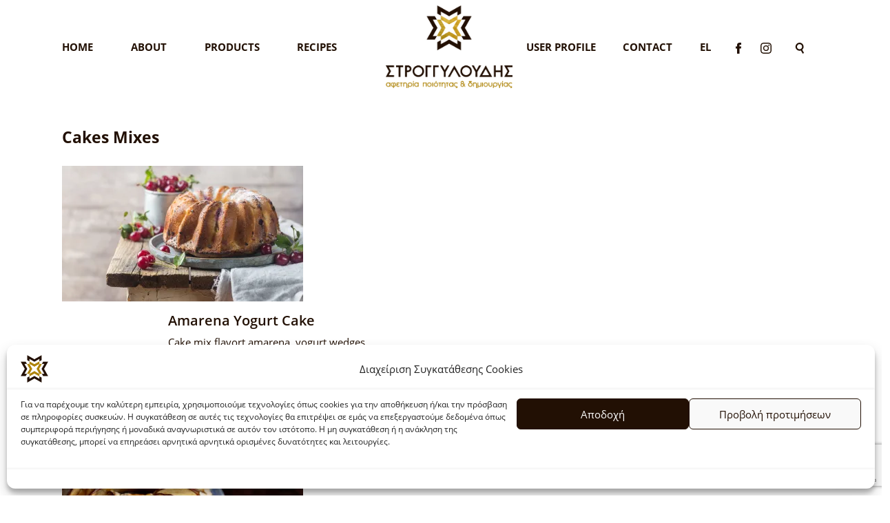

--- FILE ---
content_type: text/html; charset=UTF-8
request_url: https://strogiloudis.gr/categories/cake-mixes/?lang=en
body_size: 14636
content:
    <!DOCTYPE html>
    <html lang="en" translate="no">
    
    <head>
        <meta charset="UTF-8">
        <meta name="viewport" content="width=device-width, initial-scale=1, shrink-to-fit=no">
        <meta http-equiv="X-UA-Compatible" content="IE=edge">
        <link rel="manifest" href="/manifest.webmanifest">
        <meta name="mobile-web-app-capable" content="yes">
        <meta name="apple-mobile-web-app-capable" content="yes">
        <meta name="google" content="notranslate">
        <meta name="msapplication-starturl" content="/">
        <meta name="theme-color" content="#221004">
        <meta name="apple-mobile-web-app-status-bar-style" content="#221004">
        
        <script async>
            if ('serviceWorker' in navigator) {
                window.addEventListener('load', function() {
                    navigator.serviceWorker.register('/sw_script', {
                        scope: '/'
                    }).then(function(registration) {
                        console.log('ServiceWorker registration successful with scope: ', registration.scope);
                    }, function(err) {
                        console.log('ServiceWorker registration failed: ', err);
                    });
                }, {
                    passive: true
                });
            }
        </script>
        <link rel="preconnect" href="//www.google.com">
        <link rel="dns-prefetch" href="//www.google.com">
        <link rel="preconnect" href="//www.gstatic.com">
        <link rel="dns-prefetch" href="//www.gstatic.com">
        <link rel="preconnect" href="/">
        <link rel="dns-prefetch" href="/">
        <meta name='robots' content='index, follow, max-image-preview:large, max-snippet:-1, max-video-preview:-1' />
<link rel="alternate" hreflang="el" href="https://strogiloudis.gr/categories/migmata-keik/" />
<link rel="alternate" hreflang="en" href="https://strogiloudis.gr/categories/cake-mixes/?lang=en" />
<link rel="alternate" hreflang="x-default" href="https://strogiloudis.gr/categories/migmata-keik/" />

	<!-- This site is optimized with the Yoast SEO plugin v26.7 - https://yoast.com/wordpress/plugins/seo/ -->
	<title>Cakes Mixes Archives - ΜΙΧ. ΣΤΡΟΓΓΥΛΟΥΔΗΣ &amp; ΣΙΑ ΟΕ</title>
	<link rel="canonical" href="https://strogiloudis.gr/categories/cake-mixes/?lang=en" />
	<link rel="next" href="https://strogiloudis.gr/categories/cake-mixes/page/2/?lang=en" />
	<meta property="og:locale" content="en_US" />
	<meta property="og:type" content="article" />
	<meta property="og:title" content="Cakes Mixes Archives - ΜΙΧ. ΣΤΡΟΓΓΥΛΟΥΔΗΣ &amp; ΣΙΑ ΟΕ" />
	<meta property="og:url" content="https://strogiloudis.gr/categories/cake-mixes/?lang=en" />
	<meta property="og:site_name" content="ΜΙΧ. ΣΤΡΟΓΓΥΛΟΥΔΗΣ &amp; ΣΙΑ ΟΕ" />
	<meta property="og:image" content="https://i0.wp.com/strogiloudis.gr/wp-content/uploads/2021/03/LOGO-%CE%93%CE%99%CE%91-TO-MENU.png?fit=888%2C580&ssl=1" />
	<meta property="og:image:width" content="888" />
	<meta property="og:image:height" content="580" />
	<meta property="og:image:type" content="image/png" />
	<meta name="twitter:card" content="summary_large_image" />
	<script type="application/ld+json" class="yoast-schema-graph">{"@context":"https://schema.org","@graph":[{"@type":"CollectionPage","@id":"https://strogiloudis.gr/categories/cake-mixes/?lang=en","url":"https://strogiloudis.gr/categories/cake-mixes/?lang=en","name":"Cakes Mixes Archives - ΜΙΧ. ΣΤΡΟΓΓΥΛΟΥΔΗΣ &amp; ΣΙΑ ΟΕ","isPartOf":{"@id":"https://strogiloudis.gr/?lang=en#website"},"primaryImageOfPage":{"@id":"https://strogiloudis.gr/categories/cake-mixes/?lang=en#primaryimage"},"image":{"@id":"https://strogiloudis.gr/categories/cake-mixes/?lang=en#primaryimage"},"thumbnailUrl":"https://i0.wp.com/strogiloudis.gr/wp-content/uploads/2025/11/shutterstock_1728504547-scaled-e1763714181399.jpg?fit=2560%2C1263&ssl=1","breadcrumb":{"@id":"https://strogiloudis.gr/categories/cake-mixes/?lang=en#breadcrumb"},"inLanguage":"en-US"},{"@type":"ImageObject","inLanguage":"en-US","@id":"https://strogiloudis.gr/categories/cake-mixes/?lang=en#primaryimage","url":"https://i0.wp.com/strogiloudis.gr/wp-content/uploads/2025/11/shutterstock_1728504547-scaled-e1763714181399.jpg?fit=2560%2C1263&ssl=1","contentUrl":"https://i0.wp.com/strogiloudis.gr/wp-content/uploads/2025/11/shutterstock_1728504547-scaled-e1763714181399.jpg?fit=2560%2C1263&ssl=1","width":2560,"height":1263},{"@type":"BreadcrumbList","@id":"https://strogiloudis.gr/categories/cake-mixes/?lang=en#breadcrumb","itemListElement":[{"@type":"ListItem","position":1,"name":"Home","item":"https://strogiloudis.gr/?lang=en"},{"@type":"ListItem","position":2,"name":"Cakes Mixes"}]},{"@type":"WebSite","@id":"https://strogiloudis.gr/?lang=en#website","url":"https://strogiloudis.gr/?lang=en","name":"ΜΙΧ. ΣΤΡΟΓΓΥΛΟΥΔΗΣ &amp; ΣΙΑ ΟΕ","description":"ΜΙΧ. ΣΤΡΟΓΓΥΛΟΥΔΗΣ &amp; ΣΙΑ ΟΕ","publisher":{"@id":"https://strogiloudis.gr/?lang=en#organization"},"potentialAction":[{"@type":"SearchAction","target":{"@type":"EntryPoint","urlTemplate":"https://strogiloudis.gr/?lang=en?s={search_term_string}"},"query-input":{"@type":"PropertyValueSpecification","valueRequired":true,"valueName":"search_term_string"}}],"inLanguage":"en-US"},{"@type":"Organization","@id":"https://strogiloudis.gr/?lang=en#organization","name":"Στρογγυλούδης & Σία ΟΕ","url":"https://strogiloudis.gr/?lang=en","logo":{"@type":"ImageObject","inLanguage":"en-US","@id":"https://strogiloudis.gr/?lang=en#/schema/logo/image/","url":"https://i0.wp.com/strogiloudis.gr/wp-content/uploads/2021/03/LOGO-ΓΙΑ-TO-MENU.png?fit=888%2C580&ssl=1","contentUrl":"https://i0.wp.com/strogiloudis.gr/wp-content/uploads/2021/03/LOGO-ΓΙΑ-TO-MENU.png?fit=888%2C580&ssl=1","width":888,"height":580,"caption":"Στρογγυλούδης & Σία ΟΕ"},"image":{"@id":"https://strogiloudis.gr/?lang=en#/schema/logo/image/"},"sameAs":["https://www.facebook.com/Στρογγυλούδης-443842103027691/"]}]}</script>
	<!-- / Yoast SEO plugin. -->


<link rel='dns-prefetch' href='//www.google.com' />
<link rel='dns-prefetch' href='//stats.wp.com' />
<link rel='preconnect' href='//i0.wp.com' />
<link rel='preconnect' href='//c0.wp.com' />
<link rel="alternate" type="application/rss+xml" title="ΜΙΧ. ΣΤΡΟΓΓΥΛΟΥΔΗΣ &amp; ΣΙΑ ΟΕ &raquo; Feed" href="https://strogiloudis.gr/feed/?lang=en" />
<link rel="alternate" type="application/rss+xml" title="ΜΙΧ. ΣΤΡΟΓΓΥΛΟΥΔΗΣ &amp; ΣΙΑ ΟΕ &raquo; Comments Feed" href="https://strogiloudis.gr/comments/feed/?lang=en" />
<link rel="alternate" type="application/rss+xml" title="ΜΙΧ. ΣΤΡΟΓΓΥΛΟΥΔΗΣ &amp; ΣΙΑ ΟΕ &raquo; Cakes Mixes Product Category Feed" href="https://strogiloudis.gr/categories/cake-mixes/?lang=en/feed/" />
<style id='wp-img-auto-sizes-contain-inline-css'>
img:is([sizes=auto i],[sizes^="auto," i]){contain-intrinsic-size:3000px 1500px}
/*# sourceURL=wp-img-auto-sizes-contain-inline-css */
</style>
<link rel='stylesheet' id='wp-block-library-css' href='https://c0.wp.com/c/6.9/wp-includes/css/dist/block-library/style.min.css' media='all' />
<style id='wp-block-library-inline-css'>
/*wp_block_styles_on_demand_placeholder:6968ada67767c*/
/*# sourceURL=wp-block-library-inline-css */
</style>
<style id='classic-theme-styles-inline-css'>
/*! This file is auto-generated */
.wp-block-button__link{color:#fff;background-color:#32373c;border-radius:9999px;box-shadow:none;text-decoration:none;padding:calc(.667em + 2px) calc(1.333em + 2px);font-size:1.125em}.wp-block-file__button{background:#32373c;color:#fff;text-decoration:none}
/*# sourceURL=/wp-includes/css/classic-themes.min.css */
</style>
<link rel='stylesheet' id='cmplz-general-css' href='https://strogiloudis.gr/wp-content/plugins/complianz-gdpr/assets/css/cookieblocker.min.css?ver=1766090965' media='all' />
<link rel='stylesheet' id='Bootstrap_5-css' href='https://strogiloudis.gr/wp-content/themes/mstrog/assets/css/bootstrap.min.css?ver=6.9' media='all' />
<link rel='stylesheet' id='MspMain-css' href='https://strogiloudis.gr/wp-content/themes/mstrog/assets/css/MspMain.min.css?ver=6.9' media='all' />
<link rel='stylesheet' id='js_composer_front-css' href='https://strogiloudis.gr/wp-content/plugins/js_composer/assets/css/js_composer.min.css?ver=8.0.1' media='all' />
<script src="https://c0.wp.com/c/6.9/wp-includes/js/jquery/jquery.min.js" id="jquery-core-js"></script>
<script src="https://c0.wp.com/c/6.9/wp-includes/js/jquery/jquery-migrate.min.js" id="jquery-migrate-js"></script>
<script></script><link rel="https://api.w.org/" href="https://strogiloudis.gr/wp-json/" /><link rel="EditURI" type="application/rsd+xml" title="RSD" href="https://strogiloudis.gr/xmlrpc.php?rsd" />
<meta name="generator" content="WordPress 6.9" />
<meta name="generator" content="WPML ver:4.6.9 stt:1,13;" />
	<style>img#wpstats{display:none}</style>
					<style>.cmplz-hidden {
					display: none !important;
				}</style><meta name="generator" content="Powered by WPBakery Page Builder - drag and drop page builder for WordPress."/>
<link rel="icon" href="https://i0.wp.com/strogiloudis.gr/wp-content/uploads/2021/03/icon.png?fit=32%2C32&#038;ssl=1" sizes="32x32" />
<link rel="icon" href="https://i0.wp.com/strogiloudis.gr/wp-content/uploads/2021/03/icon.png?fit=192%2C192&#038;ssl=1" sizes="192x192" />
<link rel="apple-touch-icon" href="https://i0.wp.com/strogiloudis.gr/wp-content/uploads/2021/03/icon.png?fit=180%2C180&#038;ssl=1" />
<meta name="msapplication-TileImage" content="https://i0.wp.com/strogiloudis.gr/wp-content/uploads/2021/03/icon.png?fit=270%2C270&#038;ssl=1" />
<noscript><style> .wpb_animate_when_almost_visible { opacity: 1; }</style></noscript>    </head>
    
    <body>
        
                <div id="MspToprow1" style="display: none!important;">
                    </div>
        <div id="MspToprow" class="MspToprow MspLight">

            <div id="MspTopMenu" class="navbar navbar-expand-lg navbar-light">
                <div class="tgmenu d-flex">
                    <button class="navbar-toggler" id="menubtn" type="button" data-bs-toggle="collapse" data-bs-target="#navbarNavDarkDropdown" aria-controls="navbarNavDarkDropdown" aria-expanded="false" aria-label="Toggle navigation" style="margin: auto 10px;">
                        <svg xmlns="https://www.w3.org/2000/svg" width="30" height="30" fill="#221004" class="bi bi-list open" viewBox="0 0 16 16">
                            <path fill-rule="evenodd" d="M2.5 12a.5.5 0 0 1 .5-.5h10a.5.5 0 0 1 0 1H3a.5.5 0 0 1-.5-.5zm0-4a.5.5 0 0 1 .5-.5h10a.5.5 0 0 1 0 1H3a.5.5 0 0 1-.5-.5zm0-4a.5.5 0 0 1 .5-.5h10a.5.5 0 0 1 0 1H3a.5.5 0 0 1-.5-.5z" />
                        </svg>
                        <svg xmlns="https://www.w3.org/2000/svg" width="22" height="22" fill="#221004" class="bi bi-x-lg close" style="display:none;" viewBox=" 0 0 16 16">
                            <path d="M1.293 1.293a1 1 0 0 1 1.414 0L8 6.586l5.293-5.293a1 1 0 1 1 1.414 1.414L9.414 8l5.293 5.293a1 1 0 0 1-1.414 1.414L8 9.414l-5.293 5.293a1 1 0 0 1-1.414-1.414L6.586 8 1.293 2.707a1 1 0 0 1 0-1.414z" />
                        </svg>
                    </button>
                    <div style="width: auto;height: 90px;margin: auto;">
                        <a href="https://strogiloudis.gr/?lang=en" class="custom-logo-link" rel="home"><img width="888" height="581" src="https://i0.wp.com/strogiloudis.gr/wp-content/uploads/2021/05/cropped-logo.png?fit=888%2C581&amp;ssl=1" class="custom-logo" alt="ΜΙΧ. ΣΤΡΟΓΓΥΛΟΥΔΗΣ &amp; ΣΙΑ ΟΕ" decoding="async" fetchpriority="high" srcset="https://i0.wp.com/strogiloudis.gr/wp-content/uploads/2021/05/cropped-logo.png?w=888&amp;ssl=1 888w, https://i0.wp.com/strogiloudis.gr/wp-content/uploads/2021/05/cropped-logo.png?resize=300%2C196&amp;ssl=1 300w, https://i0.wp.com/strogiloudis.gr/wp-content/uploads/2021/05/cropped-logo.png?resize=768%2C502&amp;ssl=1 768w, https://i0.wp.com/strogiloudis.gr/wp-content/uploads/2021/05/cropped-logo.png?resize=350%2C229&amp;ssl=1 350w, https://i0.wp.com/strogiloudis.gr/wp-content/uploads/2021/05/cropped-logo.png?resize=200%2C131&amp;ssl=1 200w, https://i0.wp.com/strogiloudis.gr/wp-content/uploads/2021/05/cropped-logo.png?resize=230%2C150&amp;ssl=1 230w" sizes="(max-width: 888px) 100vw, 888px" /></a>                    </div>
                                        <form class="MspMenuForm" id="MspMenuForm2" style="display:none" action="https://strogiloudis.gr/?lang=en" method="get">
                        <div class="form-floating">
                            <input type="search" class="form-control" name="s" id="s1" value="" placeholder=" Search..." />
                            <label for="s1"> Search</label>
                        </div>    
                        <input type="hidden" name="lang" value="en" />
                    </form>
                    <button class="navbar-toggler MspTopSearchIcon socialbnt" id="MspTopSearchIcon1" aria-label="Search" style="margin: auto 10px;">
                        <svg version="1.1"  xmlns="http://www.w3.org/2000/svg" xmlns:xlink="http://www.w3.org/1999/xlink" x="0px" y="0px" viewBox="0 0 183.792 183.792" style="enable-background:new 0 0 183.792 183.792;" xml:space="preserve"><path d="M54.734,9.053C39.12,18.067,27.95,32.624,23.284,50.039c-4.667,17.415-2.271,35.606,6.743,51.22 	c12.023,20.823,34.441,33.759,58.508,33.759c7.599,0,15.139-1.308,22.287-3.818l30.364,52.592l21.65-12.5l-30.359-52.583 	c10.255-8.774,17.638-20.411,21.207-33.73c4.666-17.415,2.27-35.605-6.744-51.22C134.918,12.936,112.499,0,88.433,0 	C76.645,0,64.992,3.13,54.734,9.053z M125.29,46.259c5.676,9.831,7.184,21.285,4.246,32.25c-2.938,10.965-9.971,20.13-19.802,25.806 	c-6.462,3.731-13.793,5.703-21.199,5.703c-15.163,0-29.286-8.146-36.857-21.259c-5.676-9.831-7.184-21.284-4.245-32.25 	c2.938-10.965,9.971-20.13,19.802-25.807C73.696,26.972,81.027,25,88.433,25C103.597,25,117.719,33.146,125.29,46.259z"/><g></g><g></g><g></g><g></g><g></g><g></g><g></g><g></g><g></g><g></g><g></g><g></g><g></g><g></g><g></g></svg>
                    </button>
                </div>

                <div class="collapse navbar-collapse text-center menubtns" id="navbarNavDarkDropdown">

                    <div class="MspMainBar row"><ul class="navbar-nav col-5 justify-content-end"> <li class="nav-item"><a class="nav-link" href="" target="_self" arial-title="">Home</a></li> <li class="nav-item"><a class="nav-link" href="https://strogiloudis.gr/%cf%83%cf%87%ce%b5%cf%84%ce%b9%ce%ba%ce%ac-%ce%bc%ce%b5-%ce%b5%ce%bc%ce%ac%cf%82/?lang=en" target="_self" arial-title="">About</a></li> <li class="nav-item"><a class="nav-link" href="https://strogiloudis.gr/products/?lang=en" target="_self" arial-title="">Products</a></li> <li class="nav-item"><a class="nav-link" href="https://strogiloudis.gr/recipes/?lang=en" target="_self" arial-title="">Recipes</a></li></ul><div class="col-2 justify-content-center MspMenuLogo"><a href="https://strogiloudis.gr/?lang=en" class="custom-logo-link" rel="home"><img width="888" height="581" src="https://i0.wp.com/strogiloudis.gr/wp-content/uploads/2021/05/cropped-logo.png?fit=888%2C581&amp;ssl=1" class="custom-logo" alt="ΜΙΧ. ΣΤΡΟΓΓΥΛΟΥΔΗΣ &amp; ΣΙΑ ΟΕ" decoding="async" srcset="https://i0.wp.com/strogiloudis.gr/wp-content/uploads/2021/05/cropped-logo.png?w=888&amp;ssl=1 888w, https://i0.wp.com/strogiloudis.gr/wp-content/uploads/2021/05/cropped-logo.png?resize=300%2C196&amp;ssl=1 300w, https://i0.wp.com/strogiloudis.gr/wp-content/uploads/2021/05/cropped-logo.png?resize=768%2C502&amp;ssl=1 768w, https://i0.wp.com/strogiloudis.gr/wp-content/uploads/2021/05/cropped-logo.png?resize=350%2C229&amp;ssl=1 350w, https://i0.wp.com/strogiloudis.gr/wp-content/uploads/2021/05/cropped-logo.png?resize=200%2C131&amp;ssl=1 200w, https://i0.wp.com/strogiloudis.gr/wp-content/uploads/2021/05/cropped-logo.png?resize=230%2C150&amp;ssl=1 230w" sizes="(max-width: 888px) 100vw, 888px" /></a></div><ul class="navbar-nav col-5 justify-content-start MspFindForm"> <li class="nav-item"><a class="nav-link" href="https://strogiloudis.gr/user-profile/?lang=en" target="_self" arial-title="">User Profile</a></li> <li class="nav-item"><a class="nav-link" href="https://strogiloudis.gr/contact-us/?lang=en" target="_self" arial-title="">Contact</a></li> <li class="nav-item"><a class="nav-link" title="Greek" href="https://strogiloudis.gr/categories/cake-mixes">El</a></li> <li class="nav-item sbtn"><a class="socialbnt" rel="noopener" href="https://www.facebook.com/Στρογγυλούδης-443842103027691/" title="Facebook" target="_blank"><svg version="1.1" xmlns="http://www.w3.org/2000/svg" xmlns:xlink="http://www.w3.org/1999/xlink" x="0px" y="0px" viewBox="0 0 310 310" style="enable-background:new 0 0 310 310;" xml:space="preserve"><g ><path  d="M81.703,165.106h33.981V305c0,2.762,2.238,5,5,5h57.616c2.762,0,5-2.238,5-5V165.765h39.064	c2.54,0,4.677-1.906,4.967-4.429l5.933-51.502c0.163-1.417-0.286-2.836-1.234-3.899c-0.949-1.064-2.307-1.673-3.732-1.673h-44.996	V71.978c0-9.732,5.24-14.667,15.576-14.667c1.473,0,29.42,0,29.42,0c2.762,0,5-2.239,5-5V5.037c0-2.762-2.238-5-5-5h-40.545	C187.467,0.023,186.832,0,185.896,0c-7.035,0-31.488,1.381-50.804,19.151c-21.402,19.692-18.427,43.27-17.716,47.358v37.752H81.703	c-2.762,0-5,2.238-5,5v50.844C76.703,162.867,78.941,165.106,81.703,165.106z"/></g><g></g><g></g><g></g><g></g><g></g><g></g><g></g><g></g><g></g><g></g><g></g><g></g><g></g><g></g><g></g></svg></a></li> <li class="nav-item sbtn"><a class="socialbnt" rel="noopener" href="https://www.instagram.com/strogiloudis/" title="Instagram" target="_blank"><svg xmlns="https://www.w3.org/2000/svg" width="16" height="16" fill="currentColor" class="bi bi-instagram" viewBox="0 0 16 16">
                        <path d="M8 0C5.829 0 5.556.01 4.703.048 3.85.088 3.269.222 2.76.42a3.917 3.917 0 0 0-1.417.923A3.927 3.927 0 0 0 .42 2.76C.222 3.268.087 3.85.048 4.7.01 5.555 0 5.827 0 8.001c0 2.172.01 2.444.048 3.297.04.852.174 1.433.372 1.942.205.526.478.972.923 1.417.444.445.89.719 1.416.923.51.198 1.09.333 1.942.372C5.555 15.99 5.827 16 8 16s2.444-.01 3.298-.048c.851-.04 1.434-.174 1.943-.372a3.916 3.916 0 0 0 1.416-.923c.445-.445.718-.891.923-1.417.197-.509.332-1.09.372-1.942C15.99 10.445 16 10.173 16 8s-.01-2.445-.048-3.299c-.04-.851-.175-1.433-.372-1.941a3.926 3.926 0 0 0-.923-1.417A3.911 3.911 0 0 0 13.24.42c-.51-.198-1.092-.333-1.943-.372C10.443.01 10.172 0 7.998 0h.003zm-.717 1.442h.718c2.136 0 2.389.007 3.232.046.78.035 1.204.166 1.486.275.373.145.64.319.92.599.28.28.453.546.598.92.11.281.24.705.275 1.485.039.843.047 1.096.047 3.231s-.008 2.389-.047 3.232c-.035.78-.166 1.203-.275 1.485a2.47 2.47 0 0 1-.599.919c-.28.28-.546.453-.92.598-.28.11-.704.24-1.485.276-.843.038-1.096.047-3.232.047s-2.39-.009-3.233-.047c-.78-.036-1.203-.166-1.485-.276a2.478 2.478 0 0 1-.92-.598 2.48 2.48 0 0 1-.6-.92c-.109-.281-.24-.705-.275-1.485-.038-.843-.046-1.096-.046-3.233 0-2.136.008-2.388.046-3.231.036-.78.166-1.204.276-1.486.145-.373.319-.64.599-.92.28-.28.546-.453.92-.598.282-.11.705-.24 1.485-.276.738-.034 1.024-.044 2.515-.045v.002zm4.988 1.328a.96.96 0 1 0 0 1.92.96.96 0 0 0 0-1.92zm-4.27 1.122a4.109 4.109 0 1 0 0 8.217 4.109 4.109 0 0 0 0-8.217zm0 1.441a2.667 2.667 0 1 1 0 5.334 2.667 2.667 0 0 1 0-5.334z"/>
                    </svg></a></li><form class="MspMenuForm" id="MspMenuForm1" style="display:none" action="https://strogiloudis.gr/?lang=en" method="get"><div class="form-floating"><input type="search"  class="form-control" name="s" id="s" value="" placeholder="Search..."/><label for="s"> Search</label></div><input name="lang" type="hidden" value="en" /></form> <li class="nav-item find"> <button class="nav-link btn btn-text MspTopSearchIcon socialbnt" id="MspTopSearchIcon"  aria-label="Search"><svg version="1.1"  xmlns="http://www.w3.org/2000/svg" xmlns:xlink="http://www.w3.org/1999/xlink" x="0px" y="0px" viewBox="0 0 183.792 183.792" style="enable-background:new 0 0 183.792 183.792;" xml:space="preserve"><path d="M54.734,9.053C39.12,18.067,27.95,32.624,23.284,50.039c-4.667,17.415-2.271,35.606,6.743,51.22 	c12.023,20.823,34.441,33.759,58.508,33.759c7.599,0,15.139-1.308,22.287-3.818l30.364,52.592l21.65-12.5l-30.359-52.583 	c10.255-8.774,17.638-20.411,21.207-33.73c4.666-17.415,2.27-35.605-6.744-51.22C134.918,12.936,112.499,0,88.433,0 	C76.645,0,64.992,3.13,54.734,9.053z M125.29,46.259c5.676,9.831,7.184,21.285,4.246,32.25c-2.938,10.965-9.971,20.13-19.802,25.806 	c-6.462,3.731-13.793,5.703-21.199,5.703c-15.163,0-29.286-8.146-36.857-21.259c-5.676-9.831-7.184-21.284-4.245-32.25 	c2.938-10.965,9.971-20.13,19.802-25.807C73.696,26.972,81.027,25,88.433,25C103.597,25,117.719,33.146,125.29,46.259z"/><g></g><g></g><g></g><g></g><g></g><g></g><g></g><g></g><g></g><g></g><g></g><g></g><g></g><g></g><g></g></svg></button></li></ul></div>
                </div>

            </div>
        </div>    <div class="titlebox">
        <div class="info text-left">

            <h1>Cakes Mixes</h1>

        </div>

    </div>

<div class="productgrid pagecontainer">
    <div class="product_terms text-center">
            </div>
    <div class="products">
        
                <div id="product-5389" class="card product border-0 rounded-0">
                    <div class="row g-0">
                        <div class="col-md-3 text-center imagecontainer">
                            <img width="350" height="197" src="https://i0.wp.com/strogiloudis.gr/wp-content/uploads/2024/10/shutterstock_1744994273-e1763710917786-scaled.jpg?fit=350%2C197&amp;ssl=1" class="ProductImage img-fluid wp-post-image" alt="" decoding="async" loading="lazy" srcset="https://i0.wp.com/strogiloudis.gr/wp-content/uploads/2024/10/shutterstock_1744994273-e1763710917786-scaled.jpg?w=2560&amp;ssl=1 2560w, https://i0.wp.com/strogiloudis.gr/wp-content/uploads/2024/10/shutterstock_1744994273-e1763710917786-scaled.jpg?resize=300%2C169&amp;ssl=1 300w, https://i0.wp.com/strogiloudis.gr/wp-content/uploads/2024/10/shutterstock_1744994273-e1763710917786-scaled.jpg?resize=1024%2C577&amp;ssl=1 1024w, https://i0.wp.com/strogiloudis.gr/wp-content/uploads/2024/10/shutterstock_1744994273-e1763710917786-scaled.jpg?resize=768%2C433&amp;ssl=1 768w, https://i0.wp.com/strogiloudis.gr/wp-content/uploads/2024/10/shutterstock_1744994273-e1763710917786-scaled.jpg?resize=1536%2C865&amp;ssl=1 1536w, https://i0.wp.com/strogiloudis.gr/wp-content/uploads/2024/10/shutterstock_1744994273-e1763710917786-scaled.jpg?resize=2048%2C1154&amp;ssl=1 2048w, https://i0.wp.com/strogiloudis.gr/wp-content/uploads/2024/10/shutterstock_1744994273-e1763710917786-scaled.jpg?resize=350%2C197&amp;ssl=1 350w, https://i0.wp.com/strogiloudis.gr/wp-content/uploads/2024/10/shutterstock_1744994273-e1763710917786-scaled.jpg?resize=200%2C113&amp;ssl=1 200w, https://i0.wp.com/strogiloudis.gr/wp-content/uploads/2024/10/shutterstock_1744994273-e1763710917786-scaled.jpg?resize=230%2C130&amp;ssl=1 230w, https://i0.wp.com/strogiloudis.gr/wp-content/uploads/2024/10/shutterstock_1744994273-e1763710917786-scaled.jpg?w=1160&amp;ssl=1 1160w, https://i0.wp.com/strogiloudis.gr/wp-content/uploads/2024/10/shutterstock_1744994273-e1763710917786-scaled.jpg?w=1740&amp;ssl=1 1740w" sizes="auto, (max-width: 350px) 100vw, 350px" />                        </div>
                        <div class="col-md-9 m-auto">
                            <div class="card-body">
                                <h2 class="card-title">Amarena Yogurt Cake</h2>
                                <p class="card-text">Cake mix flavort amarena, yogurt wedges.</p>
                            </div>
                            <div class="card-footer border-0 bg-white rounded-0">
                                <a class="btn readmore" href="https://strogiloudis.gr/products/amarena-yogurt-cake/?lang=en">Read More</a>
                            </div>
                        </div>
                    </div>
                </div>
            
                <div id="product-4861" class="card product border-0 rounded-0">
                    <div class="row g-0">
                        <div class="col-md-3 text-center imagecontainer">
                            <img width="350" height="233" src="https://i0.wp.com/strogiloudis.gr/wp-content/uploads/2023/03/shutterstock_1688891185-scaled-e1680108249455.jpg?fit=350%2C233&amp;ssl=1" class="ProductImage img-fluid wp-post-image" alt="" decoding="async" loading="lazy" />                        </div>
                        <div class="col-md-9 m-auto">
                            <div class="card-body">
                                <h2 class="card-title">Apple Cream Cake</h2>
                                <p class="card-text">Cake mix flavored with apple wedges.</p>
                            </div>
                            <div class="card-footer border-0 bg-white rounded-0">
                                <a class="btn readmore" href="https://strogiloudis.gr/products/apple-cream-cake/?lang=en">Read More</a>
                            </div>
                        </div>
                    </div>
                </div>
            
                <div id="product-4849" class="card product border-0 rounded-0">
                    <div class="row g-0">
                        <div class="col-md-3 text-center imagecontainer">
                            <img width="350" height="233" src="https://i0.wp.com/strogiloudis.gr/wp-content/uploads/2023/03/shutterstock_1822219229-scaled-e1680106599470.jpg?fit=350%2C233&amp;ssl=1" class="ProductImage img-fluid wp-post-image" alt="" decoding="async" loading="lazy" />                        </div>
                        <div class="col-md-9 m-auto">
                            <div class="card-body">
                                <h2 class="card-title">Lemon Cream Cake</h2>
                                <p class="card-text">Cake mix flavored with lemon wedges.</p>
                            </div>
                            <div class="card-footer border-0 bg-white rounded-0">
                                <a class="btn readmore" href="https://strogiloudis.gr/products/lemon-cream-cake/?lang=en">Read More</a>
                            </div>
                        </div>
                    </div>
                </div>
            
                <div id="product-5706" class="card product border-0 rounded-0">
                    <div class="row g-0">
                        <div class="col-md-3 text-center imagecontainer">
                            <img width="350" height="173" src="https://i0.wp.com/strogiloudis.gr/wp-content/uploads/2025/11/shutterstock_1728504547-scaled-e1763714181399.jpg?fit=350%2C173&amp;ssl=1" class="ProductImage img-fluid wp-post-image" alt="" decoding="async" loading="lazy" srcset="https://i0.wp.com/strogiloudis.gr/wp-content/uploads/2025/11/shutterstock_1728504547-scaled-e1763714181399.jpg?w=2560&amp;ssl=1 2560w, https://i0.wp.com/strogiloudis.gr/wp-content/uploads/2025/11/shutterstock_1728504547-scaled-e1763714181399.jpg?resize=300%2C148&amp;ssl=1 300w, https://i0.wp.com/strogiloudis.gr/wp-content/uploads/2025/11/shutterstock_1728504547-scaled-e1763714181399.jpg?resize=1024%2C505&amp;ssl=1 1024w, https://i0.wp.com/strogiloudis.gr/wp-content/uploads/2025/11/shutterstock_1728504547-scaled-e1763714181399.jpg?resize=768%2C379&amp;ssl=1 768w, https://i0.wp.com/strogiloudis.gr/wp-content/uploads/2025/11/shutterstock_1728504547-scaled-e1763714181399.jpg?resize=1536%2C758&amp;ssl=1 1536w, https://i0.wp.com/strogiloudis.gr/wp-content/uploads/2025/11/shutterstock_1728504547-scaled-e1763714181399.jpg?resize=2048%2C1010&amp;ssl=1 2048w, https://i0.wp.com/strogiloudis.gr/wp-content/uploads/2025/11/shutterstock_1728504547-scaled-e1763714181399.jpg?resize=350%2C173&amp;ssl=1 350w, https://i0.wp.com/strogiloudis.gr/wp-content/uploads/2025/11/shutterstock_1728504547-scaled-e1763714181399.jpg?resize=200%2C99&amp;ssl=1 200w, https://i0.wp.com/strogiloudis.gr/wp-content/uploads/2025/11/shutterstock_1728504547-scaled-e1763714181399.jpg?resize=230%2C113&amp;ssl=1 230w, https://i0.wp.com/strogiloudis.gr/wp-content/uploads/2025/11/shutterstock_1728504547-scaled-e1763714181399.jpg?w=1160&amp;ssl=1 1160w, https://i0.wp.com/strogiloudis.gr/wp-content/uploads/2025/11/shutterstock_1728504547-scaled-e1763714181399.jpg?w=1740&amp;ssl=1 1740w" sizes="auto, (max-width: 350px) 100vw, 350px" />                        </div>
                        <div class="col-md-9 m-auto">
                            <div class="card-body">
                                <h2 class="card-title">Caramel Cream Cake</h2>
                                <p class="card-text">Μείγμα για την παρασκευή κέικ Καραμέλας, με κομμάτια φρούτου που παραμένου εμφανεί μετά το ψήσιμο, δίνοντας πλούσια γεύση και φρεσκάδα.</p>
                            </div>
                            <div class="card-footer border-0 bg-white rounded-0">
                                <a class="btn readmore" href="https://strogiloudis.gr/?post_type=products&p=5707&lang=en">Read More</a>
                            </div>
                        </div>
                    </div>
                </div>
            
                <div id="product-1348" class="card product border-0 rounded-0">
                    <div class="row g-0">
                        <div class="col-md-3 text-center imagecontainer">
                            <img width="350" height="329" src="https://i0.wp.com/strogiloudis.gr/wp-content/uploads/2021/05/shutterstock_651777814-1-scaled-e1680169917862.jpg?fit=350%2C329&amp;ssl=1" class="ProductImage img-fluid wp-post-image" alt="" decoding="async" loading="lazy" srcset="https://i0.wp.com/strogiloudis.gr/wp-content/uploads/2021/05/shutterstock_651777814-1-scaled-e1680169917862.jpg?w=1707&amp;ssl=1 1707w, https://i0.wp.com/strogiloudis.gr/wp-content/uploads/2021/05/shutterstock_651777814-1-scaled-e1680169917862.jpg?resize=300%2C282&amp;ssl=1 300w, https://i0.wp.com/strogiloudis.gr/wp-content/uploads/2021/05/shutterstock_651777814-1-scaled-e1680169917862.jpg?resize=1024%2C963&amp;ssl=1 1024w, https://i0.wp.com/strogiloudis.gr/wp-content/uploads/2021/05/shutterstock_651777814-1-scaled-e1680169917862.jpg?resize=768%2C722&amp;ssl=1 768w, https://i0.wp.com/strogiloudis.gr/wp-content/uploads/2021/05/shutterstock_651777814-1-scaled-e1680169917862.jpg?resize=1536%2C1444&amp;ssl=1 1536w, https://i0.wp.com/strogiloudis.gr/wp-content/uploads/2021/05/shutterstock_651777814-1-scaled-e1680169917862.jpg?resize=350%2C329&amp;ssl=1 350w, https://i0.wp.com/strogiloudis.gr/wp-content/uploads/2021/05/shutterstock_651777814-1-scaled-e1680169917862.jpg?resize=200%2C188&amp;ssl=1 200w, https://i0.wp.com/strogiloudis.gr/wp-content/uploads/2021/05/shutterstock_651777814-1-scaled-e1680169917862.jpg?resize=160%2C150&amp;ssl=1 160w, https://i0.wp.com/strogiloudis.gr/wp-content/uploads/2021/05/shutterstock_651777814-1-scaled-e1680169917862.jpg?w=1160&amp;ssl=1 1160w" sizes="auto, (max-width: 350px) 100vw, 350px" />                        </div>
                        <div class="col-md-9 m-auto">
                            <div class="card-body">
                                <h2 class="card-title">Easy Choco Sugar Free Cake</h2>
                                <p class="card-text">Mix for chocolate cake, with oil and water</p>
                            </div>
                            <div class="card-footer border-0 bg-white rounded-0">
                                <a class="btn readmore" href="https://strogiloudis.gr/products/easy-choco-sugar-free-cake/?lang=en">Read More</a>
                            </div>
                        </div>
                    </div>
                </div>
            
                <div id="product-5677" class="card product border-0 rounded-0">
                    <div class="row g-0">
                        <div class="col-md-3 text-center imagecontainer">
                            <img width="350" height="190" src="https://i0.wp.com/strogiloudis.gr/wp-content/uploads/2025/11/shutterstock_2178578175-scaled-e1763710110612.jpg?fit=350%2C190&amp;ssl=1" class="ProductImage img-fluid wp-post-image" alt="" decoding="async" loading="lazy" srcset="https://i0.wp.com/strogiloudis.gr/wp-content/uploads/2025/11/shutterstock_2178578175-scaled-e1763710110612.jpg?w=2560&amp;ssl=1 2560w, https://i0.wp.com/strogiloudis.gr/wp-content/uploads/2025/11/shutterstock_2178578175-scaled-e1763710110612.jpg?resize=300%2C163&amp;ssl=1 300w, https://i0.wp.com/strogiloudis.gr/wp-content/uploads/2025/11/shutterstock_2178578175-scaled-e1763710110612.jpg?resize=1024%2C556&amp;ssl=1 1024w, https://i0.wp.com/strogiloudis.gr/wp-content/uploads/2025/11/shutterstock_2178578175-scaled-e1763710110612.jpg?resize=768%2C417&amp;ssl=1 768w, https://i0.wp.com/strogiloudis.gr/wp-content/uploads/2025/11/shutterstock_2178578175-scaled-e1763710110612.jpg?resize=1536%2C834&amp;ssl=1 1536w, https://i0.wp.com/strogiloudis.gr/wp-content/uploads/2025/11/shutterstock_2178578175-scaled-e1763710110612.jpg?resize=2048%2C1112&amp;ssl=1 2048w, https://i0.wp.com/strogiloudis.gr/wp-content/uploads/2025/11/shutterstock_2178578175-scaled-e1763710110612.jpg?resize=350%2C190&amp;ssl=1 350w, https://i0.wp.com/strogiloudis.gr/wp-content/uploads/2025/11/shutterstock_2178578175-scaled-e1763710110612.jpg?resize=200%2C109&amp;ssl=1 200w, https://i0.wp.com/strogiloudis.gr/wp-content/uploads/2025/11/shutterstock_2178578175-scaled-e1763710110612.jpg?resize=230%2C125&amp;ssl=1 230w, https://i0.wp.com/strogiloudis.gr/wp-content/uploads/2025/11/shutterstock_2178578175-scaled-e1763710110612.jpg?w=1160&amp;ssl=1 1160w, https://i0.wp.com/strogiloudis.gr/wp-content/uploads/2025/11/shutterstock_2178578175-scaled-e1763710110612.jpg?w=1740&amp;ssl=1 1740w" sizes="auto, (max-width: 350px) 100vw, 350px" />                        </div>
                        <div class="col-md-9 m-auto">
                            <div class="card-body">
                                <h2 class="card-title">Pistachio Cream Cake</h2>
                                <p class="card-text">Mix for making pistachio cake.</p>
                            </div>
                            <div class="card-footer border-0 bg-white rounded-0">
                                <a class="btn readmore" href="https://strogiloudis.gr/products/5677/?lang=en">Read More</a>
                            </div>
                        </div>
                    </div>
                </div>
            
                <div id="product-3931" class="card product border-0 rounded-0">
                    <div class="row g-0">
                        <div class="col-md-3 text-center imagecontainer">
                            <img width="350" height="181" src="https://i0.wp.com/strogiloudis.gr/wp-content/uploads/2021/03/Soft-Cream-Cake1-1-scaled-e1668692022196.jpg?fit=350%2C181&amp;ssl=1" class="ProductImage img-fluid wp-post-image" alt="" decoding="async" loading="lazy" />                        </div>
                        <div class="col-md-9 m-auto">
                            <div class="card-body">
                                <h2 class="card-title">Soft Cream Cake</h2>
                                <p class="card-text">Μίγμα για την παρασκευή Αμερικάνικου τύπου κέικ, με προσθήκη αυγού, λαδιού και νερού. Τα ιδιαίτερα χαρακτηριστικά του είναι ότι παραμένει μαλακό και φρέσκο για πολλες ημέρες.</p>
                            </div>
                            <div class="card-footer border-0 bg-white rounded-0">
                                <a class="btn readmore" href="https://strogiloudis.gr/products/soft-cream-cake__trashed/?lang=en">Read More</a>
                            </div>
                        </div>
                    </div>
                </div>
            
                <div id="product-1587" class="card product border-0 rounded-0">
                    <div class="row g-0">
                        <div class="col-md-3 text-center imagecontainer">
                            <img width="350" height="233" src="https://i0.wp.com/strogiloudis.gr/wp-content/uploads/2021/03/Soft-Cream-Cake-scaled.jpg?fit=350%2C233&amp;ssl=1" class="ProductImage img-fluid wp-post-image" alt="" decoding="async" loading="lazy" srcset="https://i0.wp.com/strogiloudis.gr/wp-content/uploads/2021/03/Soft-Cream-Cake-scaled.jpg?w=2560&amp;ssl=1 2560w, https://i0.wp.com/strogiloudis.gr/wp-content/uploads/2021/03/Soft-Cream-Cake-scaled.jpg?resize=300%2C200&amp;ssl=1 300w, https://i0.wp.com/strogiloudis.gr/wp-content/uploads/2021/03/Soft-Cream-Cake-scaled.jpg?resize=1024%2C683&amp;ssl=1 1024w, https://i0.wp.com/strogiloudis.gr/wp-content/uploads/2021/03/Soft-Cream-Cake-scaled.jpg?resize=768%2C512&amp;ssl=1 768w, https://i0.wp.com/strogiloudis.gr/wp-content/uploads/2021/03/Soft-Cream-Cake-scaled.jpg?resize=1536%2C1024&amp;ssl=1 1536w, https://i0.wp.com/strogiloudis.gr/wp-content/uploads/2021/03/Soft-Cream-Cake-scaled.jpg?resize=2048%2C1366&amp;ssl=1 2048w, https://i0.wp.com/strogiloudis.gr/wp-content/uploads/2021/03/Soft-Cream-Cake-scaled.jpg?resize=350%2C233&amp;ssl=1 350w, https://i0.wp.com/strogiloudis.gr/wp-content/uploads/2021/03/Soft-Cream-Cake-scaled.jpg?resize=200%2C133&amp;ssl=1 200w, https://i0.wp.com/strogiloudis.gr/wp-content/uploads/2021/03/Soft-Cream-Cake-scaled.jpg?resize=225%2C150&amp;ssl=1 225w, https://i0.wp.com/strogiloudis.gr/wp-content/uploads/2021/03/Soft-Cream-Cake-scaled.jpg?w=1160&amp;ssl=1 1160w, https://i0.wp.com/strogiloudis.gr/wp-content/uploads/2021/03/Soft-Cream-Cake-scaled.jpg?w=1740&amp;ssl=1 1740w" sizes="auto, (max-width: 350px) 100vw, 350px" />                        </div>
                        <div class="col-md-9 m-auto">
                            <div class="card-body">
                                <h2 class="card-title">Easy Cake</h2>
                                <p class="card-text">Cake mix, with the addition of oil and water 



</p>
                            </div>
                            <div class="card-footer border-0 bg-white rounded-0">
                                <a class="btn readmore" href="https://strogiloudis.gr/products/easy-cake/?lang=en">Read More</a>
                            </div>
                        </div>
                    </div>
                </div>
            
                <div id="product-1578" class="card product border-0 rounded-0">
                    <div class="row g-0">
                        <div class="col-md-3 text-center imagecontainer">
                            <img width="350" height="233" src="https://i0.wp.com/strogiloudis.gr/wp-content/uploads/2021/03/%CE%BA%CE%B5%CE%B9%CE%BA-premium-1-scaled-e1631000096229.jpg?fit=350%2C233&amp;ssl=1" class="ProductImage img-fluid wp-post-image" alt="" decoding="async" loading="lazy" />                        </div>
                        <div class="col-md-9 m-auto">
                            <div class="card-body">
                                <h2 class="card-title">Easy Sugar Free</h2>
                                <p class="card-text">Cake mix without sugar, with the addition of oil and water 



</p>
                            </div>
                            <div class="card-footer border-0 bg-white rounded-0">
                                <a class="btn readmore" href="https://strogiloudis.gr/products/easy-sugar-free/?lang=en">Read More</a>
                            </div>
                        </div>
                    </div>
                </div>
            
                <div id="product-1384" class="card product border-0 rounded-0">
                    <div class="row g-0">
                        <div class="col-md-3 text-center imagecontainer">
                            <img width="350" height="233" src="https://i0.wp.com/strogiloudis.gr/wp-content/uploads/2021/03/Depositphotos_364930806_xl-2015-scaled-e1631203222905.jpg?fit=350%2C233&amp;ssl=1" class="ProductImage img-fluid wp-post-image" alt="" decoding="async" loading="lazy" />                        </div>
                        <div class="col-md-9 m-auto">
                            <div class="card-body">
                                <h2 class="card-title">Red Velvet</h2>
                                <p class="card-text">Mix American Red Velvet cake.</p>
                            </div>
                            <div class="card-footer border-0 bg-white rounded-0">
                                <a class="btn readmore" href="https://strogiloudis.gr/products/red-velvet/?lang=en">Read More</a>
                            </div>
                        </div>
                    </div>
                </div>
                                <div class="text-center">

                <nav aria-label="Page navigation example">
                    <ul class="pagination">
                        <li class="page-item active"><a class="page-link" href="?page=1&lang=en">1</a></li><li class="page-item"><a class="page-link" href="?page=2&lang=en">2</a></li><li class="page-item"><a class="page-link" href="?page=3&lang=en">3</a></li>
                    </ul>
                </nav>
            </div>
            </div>

</div>    <footer class="footer row">
      <div class="col-md-4 m-auto text-left">
          <div class="widget widget_text"><div class="widget-content">			<div class="textwidget"><p><strong><span class="MspAcc">T. </span> <a href="tel:00302110122208" rel="nofollow noreferrer">+30 211 0122 208</a><br />
</strong><strong><a href="mailto:info@strogiloudis.gr" rel="nofollow noreferrer">info@strogiloudis.gr</a><br />
Γ.Ε.ΜΗ. 112301708000</strong></p>
</div>
		</div></div>      </div>
      <div class="col-md-4 m-auto text-center">


          
      </div>
      <div class="col-md-4 text-right">
          <div class="widget widget_text"><div class="widget-content">			<div class="textwidget"><script>(function() {
	window.mc4wp = window.mc4wp || {
		listeners: [],
		forms: {
			on: function(evt, cb) {
				window.mc4wp.listeners.push(
					{
						event   : evt,
						callback: cb
					}
				);
			}
		}
	}
})();
</script><!-- Mailchimp for WordPress v4.10.9 - https://wordpress.org/plugins/mailchimp-for-wp/ --><form id="mc4wp-form-1" class="mc4wp-form mc4wp-form-1291" method="post" data-id="1291" data-name="" ><div class="mc4wp-form-fields"><div class="form-group" style="width: 308px;text-align: left;margin: auto;margin-right: 0;">
	<label class="form-label" for="InpNewsReg">
	<strong>Newsletter</strong>
	</label>
	<div class="input-group" >
		<input type="email" name="EMAIL" id="InpNewsReg" class="form-control" required placeholder="e-mail" style="width: 85%;"/>
		<button type="submit" class="btn btn-primary" arial-name="Submit" title="Submit" name="submit" value="Submit">
          <svg xmlns="http://www.w3.org/2000/svg" width="16" height="16" fill="currentColor" class="bi bi-check-lg" viewBox="0 0 16 16">
  <path d="M13.485 1.431a1.473 1.473 0 0 1 2.104 2.062l-7.84 9.801a1.473 1.473 0 0 1-2.12.04L.431 8.138a1.473 1.473 0 0 1 2.084-2.083l4.111 4.112 6.82-8.69a.486.486 0 0 1 .04-.045z"/>
</svg>
      </button>
			
	</div>
	
	<p class="form-text text-muted">
		Λάβετε τις τελευταίες ενημερώσεις.
	</p>
</div></div><label style="display: none !important;">Leave this field empty if you're human: <input type="text" name="_mc4wp_honeypot" value="" tabindex="-1" autocomplete="off" /></label><input type="hidden" name="_mc4wp_timestamp" value="1768467878" /><input type="hidden" name="_mc4wp_form_id" value="1291" /><input type="hidden" name="_mc4wp_form_element_id" value="mc4wp-form-1" /><div class="mc4wp-response"></div></form><!-- / Mailchimp for WordPress Plugin -->
</div>
		</div></div>      </div>
      <hr class="col-12 ln">
      <div class="col-12 copy">
                    <div class="copytext row">
              <div class="col-md-8 justify-content-start">
                  <strong>© 2021 - 2026 <a href="https://strogiloudis.gr/?lang=en">ΣΤΡΟΓΓΥΛΟΥΔΗΣ</a> All Rights Reserved. Created by <a href="https://msupport.com.gr/" rel="noopener" target="_blank">M Support</a></strong>
              </div>

              <div class="col-md-4 justify-content-end cb">
                  <div class="navbar navbar-expand-lg">
                      <ul class="navbar-nav m-auto footernav"> <li class="nav-item sbtn"><a class="socialbnt" rel="noopener" href="https://www.facebook.com/Στρογγυλούδης-443842103027691/" title="Facebook" target="_blank"><svg version="1.1" xmlns="http://www.w3.org/2000/svg" xmlns:xlink="http://www.w3.org/1999/xlink" x="0px" y="0px" viewBox="0 0 310 310" style="enable-background:new 0 0 310 310;" xml:space="preserve"><g ><path  d="M81.703,165.106h33.981V305c0,2.762,2.238,5,5,5h57.616c2.762,0,5-2.238,5-5V165.765h39.064	c2.54,0,4.677-1.906,4.967-4.429l5.933-51.502c0.163-1.417-0.286-2.836-1.234-3.899c-0.949-1.064-2.307-1.673-3.732-1.673h-44.996	V71.978c0-9.732,5.24-14.667,15.576-14.667c1.473,0,29.42,0,29.42,0c2.762,0,5-2.239,5-5V5.037c0-2.762-2.238-5-5-5h-40.545	C187.467,0.023,186.832,0,185.896,0c-7.035,0-31.488,1.381-50.804,19.151c-21.402,19.692-18.427,43.27-17.716,47.358v37.752H81.703	c-2.762,0-5,2.238-5,5v50.844C76.703,162.867,78.941,165.106,81.703,165.106z"/></g><g></g><g></g><g></g><g></g><g></g><g></g><g></g><g></g><g></g><g></g><g></g><g></g><g></g><g></g><g></g></svg></a></li> <li class="nav-item sbtn"><a class="socialbnt" rel="noopener" href="https://www.instagram.com/strogiloudis/" title="Instagram" target="_blank"><svg xmlns="https://www.w3.org/2000/svg" width="16" height="16" fill="currentColor" class="bi bi-instagram" viewBox="0 0 16 16">
                        <path d="M8 0C5.829 0 5.556.01 4.703.048 3.85.088 3.269.222 2.76.42a3.917 3.917 0 0 0-1.417.923A3.927 3.927 0 0 0 .42 2.76C.222 3.268.087 3.85.048 4.7.01 5.555 0 5.827 0 8.001c0 2.172.01 2.444.048 3.297.04.852.174 1.433.372 1.942.205.526.478.972.923 1.417.444.445.89.719 1.416.923.51.198 1.09.333 1.942.372C5.555 15.99 5.827 16 8 16s2.444-.01 3.298-.048c.851-.04 1.434-.174 1.943-.372a3.916 3.916 0 0 0 1.416-.923c.445-.445.718-.891.923-1.417.197-.509.332-1.09.372-1.942C15.99 10.445 16 10.173 16 8s-.01-2.445-.048-3.299c-.04-.851-.175-1.433-.372-1.941a3.926 3.926 0 0 0-.923-1.417A3.911 3.911 0 0 0 13.24.42c-.51-.198-1.092-.333-1.943-.372C10.443.01 10.172 0 7.998 0h.003zm-.717 1.442h.718c2.136 0 2.389.007 3.232.046.78.035 1.204.166 1.486.275.373.145.64.319.92.599.28.28.453.546.598.92.11.281.24.705.275 1.485.039.843.047 1.096.047 3.231s-.008 2.389-.047 3.232c-.035.78-.166 1.203-.275 1.485a2.47 2.47 0 0 1-.599.919c-.28.28-.546.453-.92.598-.28.11-.704.24-1.485.276-.843.038-1.096.047-3.232.047s-2.39-.009-3.233-.047c-.78-.036-1.203-.166-1.485-.276a2.478 2.478 0 0 1-.92-.598 2.48 2.48 0 0 1-.6-.92c-.109-.281-.24-.705-.275-1.485-.038-.843-.046-1.096-.046-3.233 0-2.136.008-2.388.046-3.231.036-.78.166-1.204.276-1.486.145-.373.319-.64.599-.92.28-.28.546-.453.92-.598.282-.11.705-.24 1.485-.276.738-.034 1.024-.044 2.515-.045v.002zm4.988 1.328a.96.96 0 1 0 0 1.92.96.96 0 0 0 0-1.92zm-4.27 1.122a4.109 4.109 0 1 0 0 8.217 4.109 4.109 0 0 0 0-8.217zm0 1.441a2.667 2.667 0 1 1 0 5.334 2.667 2.667 0 0 1 0-5.334z"/>
                    </svg></a></li></ul>
                  </div>
              </div>


          </div>
      </div>
  </footer>
  <div class="modal fade" id="PdfViewer_Espa" tabindex="-1" aria-labelledby=PdfViewer_EspaLabel" aria-hidden="true">
      <div class="modal-dialog modal-xl">
          <div class="modal-content">
              <div class="modal-header">
                  <p class="modal-title h5" id="PdfViewer_EspaLabel">ΕΠΑνΕΚ 2014-2020 <span>Επιχειρησιακό Πρόγραμμα</span></p>
                  <button type="button" class="btn-close" data-bs-dismiss="modal" aria-label="Close"></button>
              </div>
              <div class="modal-body" style="padding: 0;">
                  <iframe style="width: 100%;height: 75vh;" data-src="/PdfViewer?file=https%3A%2F%2Fstrogiloudis.gr%2Fwp-content%2Fthemes%2Fmstrog%2Fassets%2FDocuments%2FEspa_Web.pdf"></iframe>
              </div>
              <div class="modal-footer">
                  <button type="button" class="btn btn-primary" data-bs-dismiss="modal">Close</button>
              </div>
          </div>
      </div>
  </div>
  <script type="speculationrules">
{"prefetch":[{"source":"document","where":{"and":[{"href_matches":"/*"},{"not":{"href_matches":["/wp-*.php","/wp-admin/*","/wp-content/uploads/*","/wp-content/*","/wp-content/plugins/*","/wp-content/themes/mstrog/*","/*\\?(.+)"]}},{"not":{"selector_matches":"a[rel~=\"nofollow\"]"}},{"not":{"selector_matches":".no-prefetch, .no-prefetch a"}}]},"eagerness":"conservative"}]}
</script>
<script>(function() {function maybePrefixUrlField () {
  const value = this.value.trim()
  if (value !== '' && value.indexOf('http') !== 0) {
    this.value = 'http://' + value
  }
}

const urlFields = document.querySelectorAll('.mc4wp-form input[type="url"]')
for (let j = 0; j < urlFields.length; j++) {
  urlFields[j].addEventListener('blur', maybePrefixUrlField)
}
})();</script>
<!-- Consent Management powered by Complianz | GDPR/CCPA Cookie Consent https://wordpress.org/plugins/complianz-gdpr -->
<div id="cmplz-cookiebanner-container"><div class="cmplz-cookiebanner cmplz-hidden banner-1 bottom-right-minimal optin cmplz-bottom cmplz-categories-type-view-preferences" aria-modal="true" data-nosnippet="true" role="dialog" aria-live="polite" aria-labelledby="cmplz-header-1-optin" aria-describedby="cmplz-message-1-optin">
	<div class="cmplz-header">
		<div class="cmplz-logo"><img width="316" height="316" src="https://strogiloudis.gr/wp-content/uploads/2021/03/icon-1.png" class="attachment-cmplz_banner_image size-cmplz_banner_image" alt="ΜΙΧ. ΣΤΡΟΓΓΥΛΟΥΔΗΣ &amp; ΣΙΑ ΟΕ" decoding="async" loading="lazy" srcset="https://i0.wp.com/strogiloudis.gr/wp-content/uploads/2021/03/icon-1.png?w=316&amp;ssl=1 316w, https://i0.wp.com/strogiloudis.gr/wp-content/uploads/2021/03/icon-1.png?resize=300%2C300&amp;ssl=1 300w, https://i0.wp.com/strogiloudis.gr/wp-content/uploads/2021/03/icon-1.png?resize=150%2C150&amp;ssl=1 150w, https://i0.wp.com/strogiloudis.gr/wp-content/uploads/2021/03/icon-1.png?resize=200%2C200&amp;ssl=1 200w" sizes="auto, (max-width: 316px) 100vw, 316px" /></div>
		<div class="cmplz-title" id="cmplz-header-1-optin">Διαχείριση Συγκατάθεσης Cookies</div>
		<div class="cmplz-close" tabindex="0" role="button" aria-label="Close dialog">
			<svg aria-hidden="true" focusable="false" data-prefix="fas" data-icon="times" class="svg-inline--fa fa-times fa-w-11" role="img" xmlns="http://www.w3.org/2000/svg" viewBox="0 0 352 512"><path fill="currentColor" d="M242.72 256l100.07-100.07c12.28-12.28 12.28-32.19 0-44.48l-22.24-22.24c-12.28-12.28-32.19-12.28-44.48 0L176 189.28 75.93 89.21c-12.28-12.28-32.19-12.28-44.48 0L9.21 111.45c-12.28 12.28-12.28 32.19 0 44.48L109.28 256 9.21 356.07c-12.28 12.28-12.28 32.19 0 44.48l22.24 22.24c12.28 12.28 32.2 12.28 44.48 0L176 322.72l100.07 100.07c12.28 12.28 32.2 12.28 44.48 0l22.24-22.24c12.28-12.28 12.28-32.19 0-44.48L242.72 256z"></path></svg>
		</div>
	</div>

	<div class="cmplz-divider cmplz-divider-header"></div>
	<div class="cmplz-body">
		<div class="cmplz-message" id="cmplz-message-1-optin"><p>Για να παρέχουμε την καλύτερη εμπειρία, χρησιμοποιούμε τεχνολογίες όπως cookies για την αποθήκευση ή/και την πρόσβαση σε πληροφορίες συσκευών. Η συγκατάθεση σε αυτές τις τεχνολογίες θα επιτρέψει σε εμάς να επεξεργαστούμε δεδομένα όπως συμπεριφορά περιήγησης ή μοναδικά αναγνωριστικά σε αυτόν τον ιστότοπο. Η μη συγκατάθεση ή η ανάκληση της συγκατάθεσης, μπορεί να επηρεάσει αρνητικά αρνητικά ορισμένες δυνατότητες και λειτουργίες.</p></div>
		<!-- categories start -->
		<div class="cmplz-categories">
			<details class="cmplz-category cmplz-functional" >
				<summary>
						<span class="cmplz-category-header">
							<span class="cmplz-category-title">Λειτουργικά</span>
							<span class='cmplz-always-active'>
								<span class="cmplz-banner-checkbox">
									<input type="checkbox"
										   id="cmplz-functional-optin"
										   data-category="cmplz_functional"
										   class="cmplz-consent-checkbox cmplz-functional"
										   size="40"
										   value="1"/>
									<label class="cmplz-label" for="cmplz-functional-optin"><span class="screen-reader-text">Λειτουργικά</span></label>
								</span>
								Always active							</span>
							<span class="cmplz-icon cmplz-open">
								<svg xmlns="http://www.w3.org/2000/svg" viewBox="0 0 448 512"  height="18" ><path d="M224 416c-8.188 0-16.38-3.125-22.62-9.375l-192-192c-12.5-12.5-12.5-32.75 0-45.25s32.75-12.5 45.25 0L224 338.8l169.4-169.4c12.5-12.5 32.75-12.5 45.25 0s12.5 32.75 0 45.25l-192 192C240.4 412.9 232.2 416 224 416z"/></svg>
							</span>
						</span>
				</summary>
				<div class="cmplz-description">
					<span class="cmplz-description-functional">Η τεχνική αποθήκευση ή πρόσβαση είναι απολύτως απαραίτητη για τον νόμιμο σκοπό της δυνατότητας χρήσης συγκεκριμένης υπηρεσίας που ζητείται ρητά από τον συνδρομητή ή τον χρήστη ή με αποκλειστικό σκοπό τη μετάδοση επικοινωνίας μέσω δικτύου ηλεκτρονικών επικοινωνιών.</span>
				</div>
			</details>

			<details class="cmplz-category cmplz-preferences" >
				<summary>
						<span class="cmplz-category-header">
							<span class="cmplz-category-title">Προτιμήσεις</span>
							<span class="cmplz-banner-checkbox">
								<input type="checkbox"
									   id="cmplz-preferences-optin"
									   data-category="cmplz_preferences"
									   class="cmplz-consent-checkbox cmplz-preferences"
									   size="40"
									   value="1"/>
								<label class="cmplz-label" for="cmplz-preferences-optin"><span class="screen-reader-text">Προτιμήσεις</span></label>
							</span>
							<span class="cmplz-icon cmplz-open">
								<svg xmlns="http://www.w3.org/2000/svg" viewBox="0 0 448 512"  height="18" ><path d="M224 416c-8.188 0-16.38-3.125-22.62-9.375l-192-192c-12.5-12.5-12.5-32.75 0-45.25s32.75-12.5 45.25 0L224 338.8l169.4-169.4c12.5-12.5 32.75-12.5 45.25 0s12.5 32.75 0 45.25l-192 192C240.4 412.9 232.2 416 224 416z"/></svg>
							</span>
						</span>
				</summary>
				<div class="cmplz-description">
					<span class="cmplz-description-preferences">The technical storage or access is necessary for the legitimate purpose of storing preferences that are not requested by the subscriber or user.</span>
				</div>
			</details>

			<details class="cmplz-category cmplz-statistics" >
				<summary>
						<span class="cmplz-category-header">
							<span class="cmplz-category-title">Στατιστικά</span>
							<span class="cmplz-banner-checkbox">
								<input type="checkbox"
									   id="cmplz-statistics-optin"
									   data-category="cmplz_statistics"
									   class="cmplz-consent-checkbox cmplz-statistics"
									   size="40"
									   value="1"/>
								<label class="cmplz-label" for="cmplz-statistics-optin"><span class="screen-reader-text">Στατιστικά</span></label>
							</span>
							<span class="cmplz-icon cmplz-open">
								<svg xmlns="http://www.w3.org/2000/svg" viewBox="0 0 448 512"  height="18" ><path d="M224 416c-8.188 0-16.38-3.125-22.62-9.375l-192-192c-12.5-12.5-12.5-32.75 0-45.25s32.75-12.5 45.25 0L224 338.8l169.4-169.4c12.5-12.5 32.75-12.5 45.25 0s12.5 32.75 0 45.25l-192 192C240.4 412.9 232.2 416 224 416z"/></svg>
							</span>
						</span>
				</summary>
				<div class="cmplz-description">
					<span class="cmplz-description-statistics">Η τεχνική αποθήκευση ή πρόσβαση που χρησιμοποιείται αποκλειστικά για στατιστικούς σκοπούς.</span>
					<span class="cmplz-description-statistics-anonymous">The technical storage or access that is used exclusively for anonymous statistical purposes. Without a subpoena, voluntary compliance on the part of your Internet Service Provider, or additional records from a third party, information stored or retrieved for this purpose alone cannot usually be used to identify you.</span>
				</div>
			</details>
			<details class="cmplz-category cmplz-marketing" >
				<summary>
						<span class="cmplz-category-header">
							<span class="cmplz-category-title">Εμπορικής Προώθησης</span>
							<span class="cmplz-banner-checkbox">
								<input type="checkbox"
									   id="cmplz-marketing-optin"
									   data-category="cmplz_marketing"
									   class="cmplz-consent-checkbox cmplz-marketing"
									   size="40"
									   value="1"/>
								<label class="cmplz-label" for="cmplz-marketing-optin"><span class="screen-reader-text">Εμπορικής Προώθησης</span></label>
							</span>
							<span class="cmplz-icon cmplz-open">
								<svg xmlns="http://www.w3.org/2000/svg" viewBox="0 0 448 512"  height="18" ><path d="M224 416c-8.188 0-16.38-3.125-22.62-9.375l-192-192c-12.5-12.5-12.5-32.75 0-45.25s32.75-12.5 45.25 0L224 338.8l169.4-169.4c12.5-12.5 32.75-12.5 45.25 0s12.5 32.75 0 45.25l-192 192C240.4 412.9 232.2 416 224 416z"/></svg>
							</span>
						</span>
				</summary>
				<div class="cmplz-description">
					<span class="cmplz-description-marketing">Η τεχνική αποθήκευση ή πρόσβαση απαιτείται για τη δημιουργία προφίλ χρηστών για την αποστολή διαφημίσεων ή για την καταγραφή του χρήστη σε έναν ιστότοπο ή σε διάφορους ιστότοπους για παρόμοιους σκοπούς εμπορικής προώθησης.</span>
				</div>
			</details>
		</div><!-- categories end -->
			</div>

	<div class="cmplz-links cmplz-information">
		<ul>
			<li><a class="cmplz-link cmplz-manage-options cookie-statement" href="#" data-relative_url="#cmplz-manage-consent-container">Manage options</a></li>
			<li><a class="cmplz-link cmplz-manage-third-parties cookie-statement" href="#" data-relative_url="#cmplz-cookies-overview">Manage services</a></li>
			<li><a class="cmplz-link cmplz-manage-vendors tcf cookie-statement" href="#" data-relative_url="#cmplz-tcf-wrapper">Manage {vendor_count} vendors</a></li>
			<li><a class="cmplz-link cmplz-external cmplz-read-more-purposes tcf" target="_blank" rel="noopener noreferrer nofollow" href="https://cookiedatabase.org/tcf/purposes/" aria-label="Read more about TCF purposes on Cookie Database">Read more about these purposes</a></li>
		</ul>
			</div>

	<div class="cmplz-divider cmplz-footer"></div>

	<div class="cmplz-buttons">
		<button class="cmplz-btn cmplz-accept">Αποδοχή</button>
		<button class="cmplz-btn cmplz-deny">Δεν αποδέχομαι</button>
		<button class="cmplz-btn cmplz-view-preferences">Προβολή προτιμήσεων</button>
		<button class="cmplz-btn cmplz-save-preferences">Αποθήκευση προτιμήσεων</button>
		<a class="cmplz-btn cmplz-manage-options tcf cookie-statement" href="#" data-relative_url="#cmplz-manage-consent-container">Προβολή προτιμήσεων</a>
			</div>

	
	<div class="cmplz-documents cmplz-links">
		<ul>
			<li><a class="cmplz-link cookie-statement" href="#" data-relative_url="">{title}</a></li>
			<li><a class="cmplz-link privacy-statement" href="#" data-relative_url="">{title}</a></li>
			<li><a class="cmplz-link impressum" href="#" data-relative_url="">{title}</a></li>
		</ul>
			</div>
</div>
</div>
					<div id="cmplz-manage-consent" data-nosnippet="true"><button class="cmplz-btn cmplz-hidden cmplz-manage-consent manage-consent-1">Διαχείριση συγκατάθεσης</button>

</div><script src="https://strogiloudis.gr/wp-content/themes/mstrog/assets/js/popper.min.js?ver=6.9" id="popper-js"></script>
<script src="https://strogiloudis.gr/wp-content/themes/mstrog/assets/js/bootstrap.min.js?ver=6.9" id="Bootstrap_5_JS-js"></script>
<script src="https://www.google.com/recaptcha/api.js?render=6LehTN0cAAAAAKBxqS6_gR2pRRNDYZKpx_ua2yzc&amp;ver=6.9" id="GRecaptcha-js"></script>
<script id="jetpack-stats-js-before">
_stq = window._stq || [];
_stq.push([ "view", {"v":"ext","blog":"190811536","post":"0","tz":"2","srv":"strogiloudis.gr","arch_tax_product_categories":"cake-mixes","arch_results":"10","j":"1:15.4"} ]);
_stq.push([ "clickTrackerInit", "190811536", "0" ]);
//# sourceURL=jetpack-stats-js-before
</script>
<script type="text/plain" data-service="jetpack-statistics" data-category="statistics" data-cmplz-src="https://stats.wp.com/e-202603.js" id="jetpack-stats-js" defer data-wp-strategy="defer"></script>
<script id="cmplz-cookiebanner-js-extra">
var complianz = {"prefix":"cmplz_","user_banner_id":"1","set_cookies":[],"block_ajax_content":"1","banner_version":"38","version":"7.4.4.2","store_consent":"","do_not_track_enabled":"","consenttype":"optin","region":"eu","geoip":"","dismiss_timeout":"","disable_cookiebanner":"","soft_cookiewall":"","dismiss_on_scroll":"","cookie_expiry":"365","url":"https://strogiloudis.gr/wp-json/complianz/v1/","locale":"lang=en&locale=en_US","set_cookies_on_root":"0","cookie_domain":"","current_policy_id":"14","cookie_path":"/?lang=en/","categories":{"statistics":"statistics","marketing":"marketing"},"tcf_active":"","placeholdertext":"\u03a0\u03b1\u03c4\u03ae\u03c3\u03c4\u03b5 \u03b5\u03b4\u03ce \u03b3\u03b9\u03b1 \u03bd\u03b1 \u03b1\u03c0\u03bf\u03b4\u03b5\u03c7\u03c4\u03b5\u03af\u03c4\u03b5 \u03c4\u03b1 cookies \u03b5\u03bc\u03c0\u03bf\u03c1\u03b9\u03ba\u03ae\u03c2 \u03c0\u03c1\u03bf\u03ce\u03b8\u03b7\u03c3\u03b7\u03c2 \u03ba\u03b1\u03b9 \u03bd\u03b1 \u03b5\u03bd\u03b5\u03c1\u03b3\u03bf\u03c0\u03bf\u03b9\u03ae\u03c3\u03b5\u03c4\u03b5 \u03b1\u03c5\u03c4\u03cc \u03c4\u03bf \u03c0\u03b5\u03c1\u03b9\u03b5\u03c7\u03cc\u03bc\u03b5\u03bd\u03bf","css_file":"https://strogiloudis.gr/wp-content/uploads/complianz/css/banner-{banner_id}-{type}.css?v=38","page_links":{"eu":{"cookie-statement":{"title":"\u03a0\u03bf\u03bb\u03b9\u03c4\u03b9\u03ba\u03ae Cookies ","url":"https://strogiloudis.gr/policy-cookies-ee/?lang=en"},"privacy-statement":{"title":"\u03a0\u03bf\u03bb\u03b9\u03c4\u03b9\u03ba\u03ae \u0391\u03c0\u03bf\u03c1\u03c1\u03ae\u03c4\u03bf\u03c5","url":"https://strogiloudis.gr/privacy-policy/?lang=en"}}},"tm_categories":"","forceEnableStats":"","preview":"","clean_cookies":"","aria_label":"\u03a0\u03b1\u03c4\u03ae\u03c3\u03c4\u03b5 \u03b5\u03b4\u03ce \u03b3\u03b9\u03b1 \u03bd\u03b1 \u03b1\u03c0\u03bf\u03b4\u03b5\u03c7\u03c4\u03b5\u03af\u03c4\u03b5 \u03c4\u03b1 cookies \u03b5\u03bc\u03c0\u03bf\u03c1\u03b9\u03ba\u03ae\u03c2 \u03c0\u03c1\u03bf\u03ce\u03b8\u03b7\u03c3\u03b7\u03c2 \u03ba\u03b1\u03b9 \u03bd\u03b1 \u03b5\u03bd\u03b5\u03c1\u03b3\u03bf\u03c0\u03bf\u03b9\u03ae\u03c3\u03b5\u03c4\u03b5 \u03b1\u03c5\u03c4\u03cc \u03c4\u03bf \u03c0\u03b5\u03c1\u03b9\u03b5\u03c7\u03cc\u03bc\u03b5\u03bd\u03bf"};
//# sourceURL=cmplz-cookiebanner-js-extra
</script>
<script defer src="https://strogiloudis.gr/wp-content/plugins/complianz-gdpr/cookiebanner/js/complianz.min.js?ver=1766090966" id="cmplz-cookiebanner-js"></script>
<script defer src="https://strogiloudis.gr/wp-content/plugins/mailchimp-for-wp/assets/js/forms.js?ver=4.10.9" id="mc4wp-forms-api-js"></script>
<script></script>  <button role="button" class="scroll-to-top" aria-label="Scroll to top">
      <svg xmlns="https://www.w3.org/2000/svg" width="16" height="16" fill="currentColor" class="bi bi-chevron-double-up" viewBox="0 0 16 16">
                            <path fill-rule="evenodd" d="M7.646 2.646a.5.5 0 0 1 .708 0l6 6a.5.5 0 0 1-.708.708L8 3.707 2.354 9.354a.5.5 0 1 1-.708-.708l6-6z"/>
                            <path fill-rule="evenodd" d="M7.646 6.646a.5.5 0 0 1 .708 0l6 6a.5.5 0 0 1-.708.708L8 7.707l-5.646 5.647a.5.5 0 0 1-.708-.708l6-6z"/>
                        </svg>&nbsp;  </button>
  <script defer>
      jQuery(document).on('click', '.menubtns .dropdown-menu', function(e) {
          e.stopPropagation();
      });
      jQuery('.menubtns .dropdown-menu .dropdown-toggle').click(function(e) {
          console.log(e);
          e.preventDefault();
          if (jQuery(this).next('.submenu').length) {
              jQuery(this).next('.submenu').toggle();
          }
          jQuery('.menubtns .dropdown').on('hide.bs.dropdown', function() {
              jQuery(this).find('.submenu').hide();
          })
      });
      jQuery('#menubtn').click(function(e) {
          if (jQuery('#menubtn .open').is(":hidden")) {
              jQuery('#menubtn .open').show();
              jQuery('#menubtn .close').hide();
          } else {
              jQuery('#menubtn .open').hide();
              jQuery('#menubtn .close').show();
          }
      });

      function MspFixMenu() {
          let MspHeight = window.scrollY - 1;
          let MspIsFront = "";
                    if (window.scrollY >= MspHeight) {
              if (false == false) {
                  jQuery("#MspToprow1").css("height", jQuery("#MspToprow").height() + 30 + "px");
              } else {
                  if (window.scrollY == 0) {
                      jQuery("#MspToprow").addClass("bg-transparent");
                  } else {
                      jQuery("#MspToprow").removeClass("bg-transparent");
                  }
                  if ("" != "") {
                      jQuery("#MspToprow1").css("height", "");

                  } else if (MspIsFront == "1") {
                      jQuery("#MspToprow1").css("height", window.innerHeight + "px");
                      var top1 = jQuery("#MspToprow1")[0].scrollHeight - window.scrollY;
                      if (top1 >= 0) {

                          jQuery("#MspToprow").css("top", top1 + "px");
                          jQuery("#MspToprow").addClass("bg-transparent");
                      } else {

                          jQuery("#MspToprow").removeClass("bg-transparent");
                          jQuery("#MspToprow").css("top", "0px");
                      }
                  } else {
                      jQuery("#MspToprow1").css("height", (window.innerHeight / 3) + "px");
                  }
              }


              jQuery("#MspToprow1").show();
              jQuery("#MspToprow").css("position", "fixed ");
          } else {
              jQuery("#MspToprow").css("position", "static");
              jQuery("#MspToprow1").hide();


          }
      }
      jQuery(window).resize(function(e) {
          MspFixMenu();
      });
      jQuery("#MspTopMenu").resize(function(e) {
          MspFixMenu();
      });
      jQuery(window).scroll(function(e) {
          if (window.scrollY > 10) {
              jQuery('.scroll-to-top').show();
          } else {
              jQuery('.scroll-to-top').hide();
          }
          MspFixMenu();
                        let MspTopRow = jQuery('.MspToprow')[0];
              if (window.scrollY > (MspTopRow.scrollHeight - MspTopRow.offsetHeight)) {
                  if (jQuery('.MStrogIcon').css('display') == 'none') {
                      jQuery('.MStrogIcon').show();
                      jQuery('.MStrogIcon').css('height', '75px');
                      jQuery('.MspToprow .Logo img:not(.MStrogIcon)').hide();
                  }
              } else {
                  if (jQuery('.MStrogIcon').css('display') != 'none') {
                      jQuery('.MStrogIcon').hide();
                      jQuery('.MspToprow .Logo img:not(.MStrogIcon)').show();
                  }
              }
                });
      jQuery('.scroll-to-top').click(function() {
          window.scrollTo(0, 0);
      });
      jQuery("#MspTopSearchIcon").click(function(e) {
          if (jQuery('#MspMenuForm1').css("display") == "none") {
              jQuery('#MspMenuForm1').show();
              jQuery('.MspFindForm').addClass("HideMenuItems");
          } else {
              jQuery('.MspFindForm').removeClass("HideMenuItems");
              jQuery('#MspMenuForm1').hide();
          }
      });
      jQuery("#MspTopSearchIcon1").click(function(e) {

          if (jQuery('#MspMenuForm2').css("display") == "none") {
              jQuery('#MspMenuForm2').show();
          } else {
              jQuery('#MspMenuForm2').hide();
          }
      });
      jQuery(document).ready(function() {
          jQuery('#MspToprow1').ready(function() {
              MspFixMenu();
          });
          jQuery('#MspToprow').ready(function() {
              MspFixMenu();
          });
      });

      
          
      
  </script>

  </body>

  </html>

--- FILE ---
content_type: text/html; charset=utf-8
request_url: https://www.google.com/recaptcha/api2/anchor?ar=1&k=6LehTN0cAAAAAKBxqS6_gR2pRRNDYZKpx_ua2yzc&co=aHR0cHM6Ly9zdHJvZ2lsb3VkaXMuZ3I6NDQz&hl=en&v=PoyoqOPhxBO7pBk68S4YbpHZ&size=invisible&anchor-ms=20000&execute-ms=30000&cb=tod6lw5le21r
body_size: 49651
content:
<!DOCTYPE HTML><html dir="ltr" lang="en"><head><meta http-equiv="Content-Type" content="text/html; charset=UTF-8">
<meta http-equiv="X-UA-Compatible" content="IE=edge">
<title>reCAPTCHA</title>
<style type="text/css">
/* cyrillic-ext */
@font-face {
  font-family: 'Roboto';
  font-style: normal;
  font-weight: 400;
  font-stretch: 100%;
  src: url(//fonts.gstatic.com/s/roboto/v48/KFO7CnqEu92Fr1ME7kSn66aGLdTylUAMa3GUBHMdazTgWw.woff2) format('woff2');
  unicode-range: U+0460-052F, U+1C80-1C8A, U+20B4, U+2DE0-2DFF, U+A640-A69F, U+FE2E-FE2F;
}
/* cyrillic */
@font-face {
  font-family: 'Roboto';
  font-style: normal;
  font-weight: 400;
  font-stretch: 100%;
  src: url(//fonts.gstatic.com/s/roboto/v48/KFO7CnqEu92Fr1ME7kSn66aGLdTylUAMa3iUBHMdazTgWw.woff2) format('woff2');
  unicode-range: U+0301, U+0400-045F, U+0490-0491, U+04B0-04B1, U+2116;
}
/* greek-ext */
@font-face {
  font-family: 'Roboto';
  font-style: normal;
  font-weight: 400;
  font-stretch: 100%;
  src: url(//fonts.gstatic.com/s/roboto/v48/KFO7CnqEu92Fr1ME7kSn66aGLdTylUAMa3CUBHMdazTgWw.woff2) format('woff2');
  unicode-range: U+1F00-1FFF;
}
/* greek */
@font-face {
  font-family: 'Roboto';
  font-style: normal;
  font-weight: 400;
  font-stretch: 100%;
  src: url(//fonts.gstatic.com/s/roboto/v48/KFO7CnqEu92Fr1ME7kSn66aGLdTylUAMa3-UBHMdazTgWw.woff2) format('woff2');
  unicode-range: U+0370-0377, U+037A-037F, U+0384-038A, U+038C, U+038E-03A1, U+03A3-03FF;
}
/* math */
@font-face {
  font-family: 'Roboto';
  font-style: normal;
  font-weight: 400;
  font-stretch: 100%;
  src: url(//fonts.gstatic.com/s/roboto/v48/KFO7CnqEu92Fr1ME7kSn66aGLdTylUAMawCUBHMdazTgWw.woff2) format('woff2');
  unicode-range: U+0302-0303, U+0305, U+0307-0308, U+0310, U+0312, U+0315, U+031A, U+0326-0327, U+032C, U+032F-0330, U+0332-0333, U+0338, U+033A, U+0346, U+034D, U+0391-03A1, U+03A3-03A9, U+03B1-03C9, U+03D1, U+03D5-03D6, U+03F0-03F1, U+03F4-03F5, U+2016-2017, U+2034-2038, U+203C, U+2040, U+2043, U+2047, U+2050, U+2057, U+205F, U+2070-2071, U+2074-208E, U+2090-209C, U+20D0-20DC, U+20E1, U+20E5-20EF, U+2100-2112, U+2114-2115, U+2117-2121, U+2123-214F, U+2190, U+2192, U+2194-21AE, U+21B0-21E5, U+21F1-21F2, U+21F4-2211, U+2213-2214, U+2216-22FF, U+2308-230B, U+2310, U+2319, U+231C-2321, U+2336-237A, U+237C, U+2395, U+239B-23B7, U+23D0, U+23DC-23E1, U+2474-2475, U+25AF, U+25B3, U+25B7, U+25BD, U+25C1, U+25CA, U+25CC, U+25FB, U+266D-266F, U+27C0-27FF, U+2900-2AFF, U+2B0E-2B11, U+2B30-2B4C, U+2BFE, U+3030, U+FF5B, U+FF5D, U+1D400-1D7FF, U+1EE00-1EEFF;
}
/* symbols */
@font-face {
  font-family: 'Roboto';
  font-style: normal;
  font-weight: 400;
  font-stretch: 100%;
  src: url(//fonts.gstatic.com/s/roboto/v48/KFO7CnqEu92Fr1ME7kSn66aGLdTylUAMaxKUBHMdazTgWw.woff2) format('woff2');
  unicode-range: U+0001-000C, U+000E-001F, U+007F-009F, U+20DD-20E0, U+20E2-20E4, U+2150-218F, U+2190, U+2192, U+2194-2199, U+21AF, U+21E6-21F0, U+21F3, U+2218-2219, U+2299, U+22C4-22C6, U+2300-243F, U+2440-244A, U+2460-24FF, U+25A0-27BF, U+2800-28FF, U+2921-2922, U+2981, U+29BF, U+29EB, U+2B00-2BFF, U+4DC0-4DFF, U+FFF9-FFFB, U+10140-1018E, U+10190-1019C, U+101A0, U+101D0-101FD, U+102E0-102FB, U+10E60-10E7E, U+1D2C0-1D2D3, U+1D2E0-1D37F, U+1F000-1F0FF, U+1F100-1F1AD, U+1F1E6-1F1FF, U+1F30D-1F30F, U+1F315, U+1F31C, U+1F31E, U+1F320-1F32C, U+1F336, U+1F378, U+1F37D, U+1F382, U+1F393-1F39F, U+1F3A7-1F3A8, U+1F3AC-1F3AF, U+1F3C2, U+1F3C4-1F3C6, U+1F3CA-1F3CE, U+1F3D4-1F3E0, U+1F3ED, U+1F3F1-1F3F3, U+1F3F5-1F3F7, U+1F408, U+1F415, U+1F41F, U+1F426, U+1F43F, U+1F441-1F442, U+1F444, U+1F446-1F449, U+1F44C-1F44E, U+1F453, U+1F46A, U+1F47D, U+1F4A3, U+1F4B0, U+1F4B3, U+1F4B9, U+1F4BB, U+1F4BF, U+1F4C8-1F4CB, U+1F4D6, U+1F4DA, U+1F4DF, U+1F4E3-1F4E6, U+1F4EA-1F4ED, U+1F4F7, U+1F4F9-1F4FB, U+1F4FD-1F4FE, U+1F503, U+1F507-1F50B, U+1F50D, U+1F512-1F513, U+1F53E-1F54A, U+1F54F-1F5FA, U+1F610, U+1F650-1F67F, U+1F687, U+1F68D, U+1F691, U+1F694, U+1F698, U+1F6AD, U+1F6B2, U+1F6B9-1F6BA, U+1F6BC, U+1F6C6-1F6CF, U+1F6D3-1F6D7, U+1F6E0-1F6EA, U+1F6F0-1F6F3, U+1F6F7-1F6FC, U+1F700-1F7FF, U+1F800-1F80B, U+1F810-1F847, U+1F850-1F859, U+1F860-1F887, U+1F890-1F8AD, U+1F8B0-1F8BB, U+1F8C0-1F8C1, U+1F900-1F90B, U+1F93B, U+1F946, U+1F984, U+1F996, U+1F9E9, U+1FA00-1FA6F, U+1FA70-1FA7C, U+1FA80-1FA89, U+1FA8F-1FAC6, U+1FACE-1FADC, U+1FADF-1FAE9, U+1FAF0-1FAF8, U+1FB00-1FBFF;
}
/* vietnamese */
@font-face {
  font-family: 'Roboto';
  font-style: normal;
  font-weight: 400;
  font-stretch: 100%;
  src: url(//fonts.gstatic.com/s/roboto/v48/KFO7CnqEu92Fr1ME7kSn66aGLdTylUAMa3OUBHMdazTgWw.woff2) format('woff2');
  unicode-range: U+0102-0103, U+0110-0111, U+0128-0129, U+0168-0169, U+01A0-01A1, U+01AF-01B0, U+0300-0301, U+0303-0304, U+0308-0309, U+0323, U+0329, U+1EA0-1EF9, U+20AB;
}
/* latin-ext */
@font-face {
  font-family: 'Roboto';
  font-style: normal;
  font-weight: 400;
  font-stretch: 100%;
  src: url(//fonts.gstatic.com/s/roboto/v48/KFO7CnqEu92Fr1ME7kSn66aGLdTylUAMa3KUBHMdazTgWw.woff2) format('woff2');
  unicode-range: U+0100-02BA, U+02BD-02C5, U+02C7-02CC, U+02CE-02D7, U+02DD-02FF, U+0304, U+0308, U+0329, U+1D00-1DBF, U+1E00-1E9F, U+1EF2-1EFF, U+2020, U+20A0-20AB, U+20AD-20C0, U+2113, U+2C60-2C7F, U+A720-A7FF;
}
/* latin */
@font-face {
  font-family: 'Roboto';
  font-style: normal;
  font-weight: 400;
  font-stretch: 100%;
  src: url(//fonts.gstatic.com/s/roboto/v48/KFO7CnqEu92Fr1ME7kSn66aGLdTylUAMa3yUBHMdazQ.woff2) format('woff2');
  unicode-range: U+0000-00FF, U+0131, U+0152-0153, U+02BB-02BC, U+02C6, U+02DA, U+02DC, U+0304, U+0308, U+0329, U+2000-206F, U+20AC, U+2122, U+2191, U+2193, U+2212, U+2215, U+FEFF, U+FFFD;
}
/* cyrillic-ext */
@font-face {
  font-family: 'Roboto';
  font-style: normal;
  font-weight: 500;
  font-stretch: 100%;
  src: url(//fonts.gstatic.com/s/roboto/v48/KFO7CnqEu92Fr1ME7kSn66aGLdTylUAMa3GUBHMdazTgWw.woff2) format('woff2');
  unicode-range: U+0460-052F, U+1C80-1C8A, U+20B4, U+2DE0-2DFF, U+A640-A69F, U+FE2E-FE2F;
}
/* cyrillic */
@font-face {
  font-family: 'Roboto';
  font-style: normal;
  font-weight: 500;
  font-stretch: 100%;
  src: url(//fonts.gstatic.com/s/roboto/v48/KFO7CnqEu92Fr1ME7kSn66aGLdTylUAMa3iUBHMdazTgWw.woff2) format('woff2');
  unicode-range: U+0301, U+0400-045F, U+0490-0491, U+04B0-04B1, U+2116;
}
/* greek-ext */
@font-face {
  font-family: 'Roboto';
  font-style: normal;
  font-weight: 500;
  font-stretch: 100%;
  src: url(//fonts.gstatic.com/s/roboto/v48/KFO7CnqEu92Fr1ME7kSn66aGLdTylUAMa3CUBHMdazTgWw.woff2) format('woff2');
  unicode-range: U+1F00-1FFF;
}
/* greek */
@font-face {
  font-family: 'Roboto';
  font-style: normal;
  font-weight: 500;
  font-stretch: 100%;
  src: url(//fonts.gstatic.com/s/roboto/v48/KFO7CnqEu92Fr1ME7kSn66aGLdTylUAMa3-UBHMdazTgWw.woff2) format('woff2');
  unicode-range: U+0370-0377, U+037A-037F, U+0384-038A, U+038C, U+038E-03A1, U+03A3-03FF;
}
/* math */
@font-face {
  font-family: 'Roboto';
  font-style: normal;
  font-weight: 500;
  font-stretch: 100%;
  src: url(//fonts.gstatic.com/s/roboto/v48/KFO7CnqEu92Fr1ME7kSn66aGLdTylUAMawCUBHMdazTgWw.woff2) format('woff2');
  unicode-range: U+0302-0303, U+0305, U+0307-0308, U+0310, U+0312, U+0315, U+031A, U+0326-0327, U+032C, U+032F-0330, U+0332-0333, U+0338, U+033A, U+0346, U+034D, U+0391-03A1, U+03A3-03A9, U+03B1-03C9, U+03D1, U+03D5-03D6, U+03F0-03F1, U+03F4-03F5, U+2016-2017, U+2034-2038, U+203C, U+2040, U+2043, U+2047, U+2050, U+2057, U+205F, U+2070-2071, U+2074-208E, U+2090-209C, U+20D0-20DC, U+20E1, U+20E5-20EF, U+2100-2112, U+2114-2115, U+2117-2121, U+2123-214F, U+2190, U+2192, U+2194-21AE, U+21B0-21E5, U+21F1-21F2, U+21F4-2211, U+2213-2214, U+2216-22FF, U+2308-230B, U+2310, U+2319, U+231C-2321, U+2336-237A, U+237C, U+2395, U+239B-23B7, U+23D0, U+23DC-23E1, U+2474-2475, U+25AF, U+25B3, U+25B7, U+25BD, U+25C1, U+25CA, U+25CC, U+25FB, U+266D-266F, U+27C0-27FF, U+2900-2AFF, U+2B0E-2B11, U+2B30-2B4C, U+2BFE, U+3030, U+FF5B, U+FF5D, U+1D400-1D7FF, U+1EE00-1EEFF;
}
/* symbols */
@font-face {
  font-family: 'Roboto';
  font-style: normal;
  font-weight: 500;
  font-stretch: 100%;
  src: url(//fonts.gstatic.com/s/roboto/v48/KFO7CnqEu92Fr1ME7kSn66aGLdTylUAMaxKUBHMdazTgWw.woff2) format('woff2');
  unicode-range: U+0001-000C, U+000E-001F, U+007F-009F, U+20DD-20E0, U+20E2-20E4, U+2150-218F, U+2190, U+2192, U+2194-2199, U+21AF, U+21E6-21F0, U+21F3, U+2218-2219, U+2299, U+22C4-22C6, U+2300-243F, U+2440-244A, U+2460-24FF, U+25A0-27BF, U+2800-28FF, U+2921-2922, U+2981, U+29BF, U+29EB, U+2B00-2BFF, U+4DC0-4DFF, U+FFF9-FFFB, U+10140-1018E, U+10190-1019C, U+101A0, U+101D0-101FD, U+102E0-102FB, U+10E60-10E7E, U+1D2C0-1D2D3, U+1D2E0-1D37F, U+1F000-1F0FF, U+1F100-1F1AD, U+1F1E6-1F1FF, U+1F30D-1F30F, U+1F315, U+1F31C, U+1F31E, U+1F320-1F32C, U+1F336, U+1F378, U+1F37D, U+1F382, U+1F393-1F39F, U+1F3A7-1F3A8, U+1F3AC-1F3AF, U+1F3C2, U+1F3C4-1F3C6, U+1F3CA-1F3CE, U+1F3D4-1F3E0, U+1F3ED, U+1F3F1-1F3F3, U+1F3F5-1F3F7, U+1F408, U+1F415, U+1F41F, U+1F426, U+1F43F, U+1F441-1F442, U+1F444, U+1F446-1F449, U+1F44C-1F44E, U+1F453, U+1F46A, U+1F47D, U+1F4A3, U+1F4B0, U+1F4B3, U+1F4B9, U+1F4BB, U+1F4BF, U+1F4C8-1F4CB, U+1F4D6, U+1F4DA, U+1F4DF, U+1F4E3-1F4E6, U+1F4EA-1F4ED, U+1F4F7, U+1F4F9-1F4FB, U+1F4FD-1F4FE, U+1F503, U+1F507-1F50B, U+1F50D, U+1F512-1F513, U+1F53E-1F54A, U+1F54F-1F5FA, U+1F610, U+1F650-1F67F, U+1F687, U+1F68D, U+1F691, U+1F694, U+1F698, U+1F6AD, U+1F6B2, U+1F6B9-1F6BA, U+1F6BC, U+1F6C6-1F6CF, U+1F6D3-1F6D7, U+1F6E0-1F6EA, U+1F6F0-1F6F3, U+1F6F7-1F6FC, U+1F700-1F7FF, U+1F800-1F80B, U+1F810-1F847, U+1F850-1F859, U+1F860-1F887, U+1F890-1F8AD, U+1F8B0-1F8BB, U+1F8C0-1F8C1, U+1F900-1F90B, U+1F93B, U+1F946, U+1F984, U+1F996, U+1F9E9, U+1FA00-1FA6F, U+1FA70-1FA7C, U+1FA80-1FA89, U+1FA8F-1FAC6, U+1FACE-1FADC, U+1FADF-1FAE9, U+1FAF0-1FAF8, U+1FB00-1FBFF;
}
/* vietnamese */
@font-face {
  font-family: 'Roboto';
  font-style: normal;
  font-weight: 500;
  font-stretch: 100%;
  src: url(//fonts.gstatic.com/s/roboto/v48/KFO7CnqEu92Fr1ME7kSn66aGLdTylUAMa3OUBHMdazTgWw.woff2) format('woff2');
  unicode-range: U+0102-0103, U+0110-0111, U+0128-0129, U+0168-0169, U+01A0-01A1, U+01AF-01B0, U+0300-0301, U+0303-0304, U+0308-0309, U+0323, U+0329, U+1EA0-1EF9, U+20AB;
}
/* latin-ext */
@font-face {
  font-family: 'Roboto';
  font-style: normal;
  font-weight: 500;
  font-stretch: 100%;
  src: url(//fonts.gstatic.com/s/roboto/v48/KFO7CnqEu92Fr1ME7kSn66aGLdTylUAMa3KUBHMdazTgWw.woff2) format('woff2');
  unicode-range: U+0100-02BA, U+02BD-02C5, U+02C7-02CC, U+02CE-02D7, U+02DD-02FF, U+0304, U+0308, U+0329, U+1D00-1DBF, U+1E00-1E9F, U+1EF2-1EFF, U+2020, U+20A0-20AB, U+20AD-20C0, U+2113, U+2C60-2C7F, U+A720-A7FF;
}
/* latin */
@font-face {
  font-family: 'Roboto';
  font-style: normal;
  font-weight: 500;
  font-stretch: 100%;
  src: url(//fonts.gstatic.com/s/roboto/v48/KFO7CnqEu92Fr1ME7kSn66aGLdTylUAMa3yUBHMdazQ.woff2) format('woff2');
  unicode-range: U+0000-00FF, U+0131, U+0152-0153, U+02BB-02BC, U+02C6, U+02DA, U+02DC, U+0304, U+0308, U+0329, U+2000-206F, U+20AC, U+2122, U+2191, U+2193, U+2212, U+2215, U+FEFF, U+FFFD;
}
/* cyrillic-ext */
@font-face {
  font-family: 'Roboto';
  font-style: normal;
  font-weight: 900;
  font-stretch: 100%;
  src: url(//fonts.gstatic.com/s/roboto/v48/KFO7CnqEu92Fr1ME7kSn66aGLdTylUAMa3GUBHMdazTgWw.woff2) format('woff2');
  unicode-range: U+0460-052F, U+1C80-1C8A, U+20B4, U+2DE0-2DFF, U+A640-A69F, U+FE2E-FE2F;
}
/* cyrillic */
@font-face {
  font-family: 'Roboto';
  font-style: normal;
  font-weight: 900;
  font-stretch: 100%;
  src: url(//fonts.gstatic.com/s/roboto/v48/KFO7CnqEu92Fr1ME7kSn66aGLdTylUAMa3iUBHMdazTgWw.woff2) format('woff2');
  unicode-range: U+0301, U+0400-045F, U+0490-0491, U+04B0-04B1, U+2116;
}
/* greek-ext */
@font-face {
  font-family: 'Roboto';
  font-style: normal;
  font-weight: 900;
  font-stretch: 100%;
  src: url(//fonts.gstatic.com/s/roboto/v48/KFO7CnqEu92Fr1ME7kSn66aGLdTylUAMa3CUBHMdazTgWw.woff2) format('woff2');
  unicode-range: U+1F00-1FFF;
}
/* greek */
@font-face {
  font-family: 'Roboto';
  font-style: normal;
  font-weight: 900;
  font-stretch: 100%;
  src: url(//fonts.gstatic.com/s/roboto/v48/KFO7CnqEu92Fr1ME7kSn66aGLdTylUAMa3-UBHMdazTgWw.woff2) format('woff2');
  unicode-range: U+0370-0377, U+037A-037F, U+0384-038A, U+038C, U+038E-03A1, U+03A3-03FF;
}
/* math */
@font-face {
  font-family: 'Roboto';
  font-style: normal;
  font-weight: 900;
  font-stretch: 100%;
  src: url(//fonts.gstatic.com/s/roboto/v48/KFO7CnqEu92Fr1ME7kSn66aGLdTylUAMawCUBHMdazTgWw.woff2) format('woff2');
  unicode-range: U+0302-0303, U+0305, U+0307-0308, U+0310, U+0312, U+0315, U+031A, U+0326-0327, U+032C, U+032F-0330, U+0332-0333, U+0338, U+033A, U+0346, U+034D, U+0391-03A1, U+03A3-03A9, U+03B1-03C9, U+03D1, U+03D5-03D6, U+03F0-03F1, U+03F4-03F5, U+2016-2017, U+2034-2038, U+203C, U+2040, U+2043, U+2047, U+2050, U+2057, U+205F, U+2070-2071, U+2074-208E, U+2090-209C, U+20D0-20DC, U+20E1, U+20E5-20EF, U+2100-2112, U+2114-2115, U+2117-2121, U+2123-214F, U+2190, U+2192, U+2194-21AE, U+21B0-21E5, U+21F1-21F2, U+21F4-2211, U+2213-2214, U+2216-22FF, U+2308-230B, U+2310, U+2319, U+231C-2321, U+2336-237A, U+237C, U+2395, U+239B-23B7, U+23D0, U+23DC-23E1, U+2474-2475, U+25AF, U+25B3, U+25B7, U+25BD, U+25C1, U+25CA, U+25CC, U+25FB, U+266D-266F, U+27C0-27FF, U+2900-2AFF, U+2B0E-2B11, U+2B30-2B4C, U+2BFE, U+3030, U+FF5B, U+FF5D, U+1D400-1D7FF, U+1EE00-1EEFF;
}
/* symbols */
@font-face {
  font-family: 'Roboto';
  font-style: normal;
  font-weight: 900;
  font-stretch: 100%;
  src: url(//fonts.gstatic.com/s/roboto/v48/KFO7CnqEu92Fr1ME7kSn66aGLdTylUAMaxKUBHMdazTgWw.woff2) format('woff2');
  unicode-range: U+0001-000C, U+000E-001F, U+007F-009F, U+20DD-20E0, U+20E2-20E4, U+2150-218F, U+2190, U+2192, U+2194-2199, U+21AF, U+21E6-21F0, U+21F3, U+2218-2219, U+2299, U+22C4-22C6, U+2300-243F, U+2440-244A, U+2460-24FF, U+25A0-27BF, U+2800-28FF, U+2921-2922, U+2981, U+29BF, U+29EB, U+2B00-2BFF, U+4DC0-4DFF, U+FFF9-FFFB, U+10140-1018E, U+10190-1019C, U+101A0, U+101D0-101FD, U+102E0-102FB, U+10E60-10E7E, U+1D2C0-1D2D3, U+1D2E0-1D37F, U+1F000-1F0FF, U+1F100-1F1AD, U+1F1E6-1F1FF, U+1F30D-1F30F, U+1F315, U+1F31C, U+1F31E, U+1F320-1F32C, U+1F336, U+1F378, U+1F37D, U+1F382, U+1F393-1F39F, U+1F3A7-1F3A8, U+1F3AC-1F3AF, U+1F3C2, U+1F3C4-1F3C6, U+1F3CA-1F3CE, U+1F3D4-1F3E0, U+1F3ED, U+1F3F1-1F3F3, U+1F3F5-1F3F7, U+1F408, U+1F415, U+1F41F, U+1F426, U+1F43F, U+1F441-1F442, U+1F444, U+1F446-1F449, U+1F44C-1F44E, U+1F453, U+1F46A, U+1F47D, U+1F4A3, U+1F4B0, U+1F4B3, U+1F4B9, U+1F4BB, U+1F4BF, U+1F4C8-1F4CB, U+1F4D6, U+1F4DA, U+1F4DF, U+1F4E3-1F4E6, U+1F4EA-1F4ED, U+1F4F7, U+1F4F9-1F4FB, U+1F4FD-1F4FE, U+1F503, U+1F507-1F50B, U+1F50D, U+1F512-1F513, U+1F53E-1F54A, U+1F54F-1F5FA, U+1F610, U+1F650-1F67F, U+1F687, U+1F68D, U+1F691, U+1F694, U+1F698, U+1F6AD, U+1F6B2, U+1F6B9-1F6BA, U+1F6BC, U+1F6C6-1F6CF, U+1F6D3-1F6D7, U+1F6E0-1F6EA, U+1F6F0-1F6F3, U+1F6F7-1F6FC, U+1F700-1F7FF, U+1F800-1F80B, U+1F810-1F847, U+1F850-1F859, U+1F860-1F887, U+1F890-1F8AD, U+1F8B0-1F8BB, U+1F8C0-1F8C1, U+1F900-1F90B, U+1F93B, U+1F946, U+1F984, U+1F996, U+1F9E9, U+1FA00-1FA6F, U+1FA70-1FA7C, U+1FA80-1FA89, U+1FA8F-1FAC6, U+1FACE-1FADC, U+1FADF-1FAE9, U+1FAF0-1FAF8, U+1FB00-1FBFF;
}
/* vietnamese */
@font-face {
  font-family: 'Roboto';
  font-style: normal;
  font-weight: 900;
  font-stretch: 100%;
  src: url(//fonts.gstatic.com/s/roboto/v48/KFO7CnqEu92Fr1ME7kSn66aGLdTylUAMa3OUBHMdazTgWw.woff2) format('woff2');
  unicode-range: U+0102-0103, U+0110-0111, U+0128-0129, U+0168-0169, U+01A0-01A1, U+01AF-01B0, U+0300-0301, U+0303-0304, U+0308-0309, U+0323, U+0329, U+1EA0-1EF9, U+20AB;
}
/* latin-ext */
@font-face {
  font-family: 'Roboto';
  font-style: normal;
  font-weight: 900;
  font-stretch: 100%;
  src: url(//fonts.gstatic.com/s/roboto/v48/KFO7CnqEu92Fr1ME7kSn66aGLdTylUAMa3KUBHMdazTgWw.woff2) format('woff2');
  unicode-range: U+0100-02BA, U+02BD-02C5, U+02C7-02CC, U+02CE-02D7, U+02DD-02FF, U+0304, U+0308, U+0329, U+1D00-1DBF, U+1E00-1E9F, U+1EF2-1EFF, U+2020, U+20A0-20AB, U+20AD-20C0, U+2113, U+2C60-2C7F, U+A720-A7FF;
}
/* latin */
@font-face {
  font-family: 'Roboto';
  font-style: normal;
  font-weight: 900;
  font-stretch: 100%;
  src: url(//fonts.gstatic.com/s/roboto/v48/KFO7CnqEu92Fr1ME7kSn66aGLdTylUAMa3yUBHMdazQ.woff2) format('woff2');
  unicode-range: U+0000-00FF, U+0131, U+0152-0153, U+02BB-02BC, U+02C6, U+02DA, U+02DC, U+0304, U+0308, U+0329, U+2000-206F, U+20AC, U+2122, U+2191, U+2193, U+2212, U+2215, U+FEFF, U+FFFD;
}

</style>
<link rel="stylesheet" type="text/css" href="https://www.gstatic.com/recaptcha/releases/PoyoqOPhxBO7pBk68S4YbpHZ/styles__ltr.css">
<script nonce="EgFL98k5YOg1FZSGVJEP6Q" type="text/javascript">window['__recaptcha_api'] = 'https://www.google.com/recaptcha/api2/';</script>
<script type="text/javascript" src="https://www.gstatic.com/recaptcha/releases/PoyoqOPhxBO7pBk68S4YbpHZ/recaptcha__en.js" nonce="EgFL98k5YOg1FZSGVJEP6Q">
      
    </script></head>
<body><div id="rc-anchor-alert" class="rc-anchor-alert"></div>
<input type="hidden" id="recaptcha-token" value="[base64]">
<script type="text/javascript" nonce="EgFL98k5YOg1FZSGVJEP6Q">
      recaptcha.anchor.Main.init("[\x22ainput\x22,[\x22bgdata\x22,\x22\x22,\[base64]/[base64]/UltIKytdPWE6KGE8MjA0OD9SW0grK109YT4+NnwxOTI6KChhJjY0NTEyKT09NTUyOTYmJnErMTxoLmxlbmd0aCYmKGguY2hhckNvZGVBdChxKzEpJjY0NTEyKT09NTYzMjA/[base64]/MjU1OlI/[base64]/[base64]/[base64]/[base64]/[base64]/[base64]/[base64]/[base64]/[base64]/[base64]\x22,\[base64]\\u003d\\u003d\x22,\x22wpXChMKaSzLDgsOBw4cTw4jDnsKaw5BwS0LDs8KfIwHChsKkwq50SBZPw7NDBMOnw5DCs8O4H1QSwoQRdsOBwpdtCQBQw6ZpYmfDssKpWw/DhmMQWcOLwrrCmcOHw53DqMODw7Nsw5nDrcKcwoxCw5rDv8Ozwo7ChMOFRhgfw4bCkMOxw6zDvTwfMhdww5/Dj8OEBH/Djn/[base64]/w75gwqjCjsKcwooaBMKFYz3Cgj/CnCzChhDDp3crw4/DnMKIJCItw70ZbMOMwqQ0c8OURXh3dMOKM8OVfsOwwoDCjF3CkEg+LsOeJRjCgcKAwobDr2NmwqptK8OCI8OPw4HDgQB8w6rDsm5Ww4rCgsKiwqDDr8Ouwq3CjW/DoDZXw6LCuRHCs8K2ElgRw5zDvsKLLnLCt8KZw5U4I1rDrl3CvsKhwqLCmjs/wqPCiSbCusOhw7UawoAXw4nDkA0OI8KPw6jDn1YjC8OPTMKVOR7DjMKGVjzCtsKnw7M7wrseIxHCpMObwrMvbsOhwr4vRsOnVcOgOMOSPSZWw7sFwpF7w4vDl2vDlQHCosOPwrHCv8KhOsKFw5XCphnDnMOGQcOXcl8rGwQgJMKRwo7CqBwJw4fClknCoC/Cght/wpvDr8KCw6dWCGstw6rClEHDnMK+Nlw+w4xUf8KRw7EcwrJxw6nDrlHDgHVmw4UzwrEDw5XDj8OAwpXDl8KOw6EdKcKCw5TCmz7DisO+fUPCtUrCn8O9ESPCucK5anTCksOtwp09CjoWwpXDuHA7YMO9ScOSwqDClSPCmcKeY8Oywp/DuRlnCTjCsxvDqMK7wo1CwqjCtcO6wqLDvx/DssKcw5TChD43wq3CmTHDk8KHCSMNCT/Du8OMdhzDisKTwrcjw4nCjko6w5Rsw67CtzXCosO2w6jCrMOVEMOwFcOzJMO8H8KFw4tsSMOvw4rDoUV7X8O/[base64]/CgMKpwoAkH8OIL8K0wrZKw7wlSxcNUgnDnsOkw63DownCsV7DqETDqFN7dXchRD7Cm8KkbW8Iw4/[base64]/DnWR6w6gpJn7CjggUEMOiwp/Dl20yw57CusOmRmcCw4vCjcOcwpjDpcO9Dipgwqc/[base64]/w4VVw5VZw63Ds8Khw5MbwpfCqcKfw4zDlGJoEBjCg8KLwoXDj0R/wodkwrjCkUJbwrXCpV/[base64]/[base64]/[base64]/[base64]/w4fDrWg8U8OjaRx2wozCt8O7w5XClsKOI3TCgBsdKsKjLcKwasOUw6Z4GC/DkMO9w73Dh8OEw4fCl8KDw407D8Kuwq/DocOwYg/[base64]/CjcKeJAp0w6TDmsKlHW8PccODLMOQVwvCoHZowrHDi8KfwoklDBXDgMKPFsKOWVjCvyTDkMKabBR8NxfCpcK4wpR0woIqG8OTWsOoworCt8OaQxhpwpBpeMOMP8K7w5HDvn1KE8K8wphLNAwFFsO7w5vCnnXDqsO7w7/[base64]/CqQxwE8KObsORIUbDoHXDtMOgwoTDp8O/[base64]/[base64]/DqiTCqsOIwpISMFHCoTRuwrl5w7kzY8OVcsOMwrQrw75+w59aw4RiQk3DpgbCqy/Cpn1aw4zDu8KZZ8OWw5nDncOPw6HDu8KrwqjCtsKTw4DDgMKbC0l6KGp3wpDCuCxJTsKYBsOYJMKwwqUxwoPCviRXw7RRw59Xw45wOFkqw5YVYV0ZIcKxNMOXF20Kw4HDpMOpw7HDsgknccOAAyXClMOYV8K7X0/[base64]/[base64]/DtcOLw50tBHdRWwUPacOOU8KqH8OiDXzCpMOWYsKmBMK1wrTDsRrCkC8bQXljw7LDr8O3SAXCt8K8cxzCsMK9EB/DoVPCgkHDnVrDocKBw5ERw4zCq3ZfY1nDk8OKVsKxwpFtKUnDlMOgSTE/woN5ehQUPH8cw6/[base64]/NzfDs8K1LFNDw57CkMKLYMOVKgrCsVrCjiIVbcK1ScOrbcO9DsKResOyJcK2w5LClwjDpHDDnsKJRBvCvwTCmcOrJsO4wr/[base64]/CtlXChTVNw7DCgn/DlMOUScKywqtswqHDp8KYwrQKwofCj8K/w5MDw5VrwobDkMO7w4HCnh/DnhTCnMOzfAPCjsKfLMOKwrbCsHjDlcKDwohxd8Kkw4k5CMOFecKLwpQLacKkwqnDkcK0cDXCrX3DkXUxwqUifnlHGzrDmXPCp8O2Ly1tw4EUw5dbwq3Dq8Kmw7E+BcKuw5hcwpY+wr3Cnz/DpE/CssKawr/Dl1rCjsKAwr7CiirCvsOHV8KhDDnCmDHCrG/DpMOXLGdGwpDDvMKtw4NqbSZIwqPDql3DtcKnZBLCkcKFw6XCvMKbw6jChsKHwrtLwrzCsmbDhX/DuALDrcO9CxTDlcKlA8OfUcK6PxNtwpjCtWDDgistw5/[base64]/wrbDtcK6wqhnL8OdLcOow6DClsKaw5NAw4/Du8KqGUkqDQMFw5guUyFPw6ocwqoTf2rDgcKIw7xqw5JHXDTDgcOYFlPDnjlAwpDDmcKuNzDCvhcKw7PCpsO6wpnCg8ORw40EwrYOE2gHdMO+wq7DmzzCqUF2BiPDusOiUsOMwpDDqsOzw6HCnMKHwpXCjFVTw5xDCcKWF8KHw6PClz0+wrl6XcKiAcOvw7nDvcO/wo5zOMKxwo85P8KObxYLw7TCtMK+wpTDrixkFV0zEMKzwo7CuRJQw5cGVcOmwolFbsKBw5fDt0FywqcOw7Egw58Aw4zCiBrClsOnBhXCohzCqcO5RhnDv8KSIEDDuMOsIB1Uw53CkyfDjMOIeMOBcS/DoMOUw7rCq8Kjw5/Dn3hfK0gGQMKrJXZWwqdAJsO7wod8IUA4w47Ctz5SBRAnw5rDuMOdIMKgw4NGw5VXw48fwrHCgUB3emleGmgpM1fCoMKwXQM3flnDnE/[base64]/DrcKCbkvCgg8uYsKKVC3DpcKLwqrDmW46VcKyf8ONwq0bw7TCrsOvRhkSwqTCm8OKwootTAfCvcKrw4xjw6/CmMOZCMOlfxt+wq7CmsOow491w4XCrGvDk08RKsKAw7caDFJ5FsKBccKNw5TDssK+wr7Dr8Oow703wpPCicOhR8OYBsO6MTnCrsK1wot6wpc3wp0cRV3CnTTCrSRvJ8OvFmzDtsKRJ8KfS1PCmcOcQMOKVkfCvMOpXBvDrj/DmMOsHMKQGjbDvMKyOnFUXlxnUMOqJTwyw45TQcK7w4J4w4rDmFwWwq7DmsOKw7TCt8KDTsOYLXsNPxctLSHDqMK9AkVPP8KhXXLClcK5wqDDhmkvw6HCs8KwaC0ZwpQ0McKNP8K1QDHCv8K4wpMqMmnDmsONKcKYw7VgwonDigbDphvDkl9Cw7QCwqLDiMO5wqQVKm/DoMOBwojDoxl0w6LDrcK0A8Kbw4PDkhzDlMOgwr3CrsK/wrnDjsOfwq7DkHrDqsOtw4lCTRB2wrrClcOkw6/DnQsfNxXCj3pkacK7NsO4w7jDiMKowrF7wo9QScOwcyzDkAfCtF7Co8KjOsOrw7NPDMOlTsOKwrzCrsKgPsOzRMO5w6rChB9oFcK3bxLCtUXDtnLDrXoyw48tWE/Cu8KowpTDp8KuAMKoW8OjTcKFSMKDNkdVw4kFVGwmwp3CocOWNTjDrsKmVMOgwooowpkOW8OVwrDCuMK6IsKVBy7DjsOIMg5JFnvCoU0iw6gZwrzCt8KGS8KrUcKYwqV9wpcMNHBLFy7DusKnwrnDh8K+B251DsKRNj8XwoNeQ2g7O8OjQMODKD/DsGDCmSxkwpPCu0rDikbCnXl3woN9RCoEIcKgUsKgFxhCZB92HMKhwpbCjjbCisOjwp/DlWzCi8KpwpAoDVLDv8KKNMKpL1hhw48hwo/[base64]/CksOlw7QtwqY4w6fCvUHDtcKzwqBEwqhJwp0TwqkpGwPCocO8wrIJIcOiccOMw5gEblxoaRwPLcOfw40Gw4bChAgYw6DCnUBCQsOhOsKldsOcdcKdw6APJMOww4pCwrHDqR0Yw7J/E8Orw5cILGRcwqJmczLCjnEFw4JvC8OHw6/[base64]/AsK9wrnDum3CoCg3VcOubEfCpXDDiGIgBC3CicKRwqE/[base64]/CvFTDh8O+w74UXsO3DsOPHsKnQcOvbMOCY8O/I8O2wrQSwqIOwpg4wqILWcKPe0zCmMKkRhAga0YmWsO1Q8KoRsKhwrRKRWrDpHHCtn3DmsOsw4YkHxXDs8KGwqfCvcOTwrfCjsOdw6RfRcKcOk4xwpnCjcOMZgrCt1dSasK0P3DDuMKWw5VYF8K8wpNCw5DDg8OuFBczwpjChsKnIhsow5TDkyHDp0/DqMO+EcOqPSEqw7jDpDzDjDLDrC94w7IOLsKDwq7CgxdTwqhqwq4iS8OowpIwHCTDuTzDlMKkw4xbLMKIwpVuw6hnwoQ9w7lLwqcPw4DCj8KnOlfCiSFIw7gswrfCv1zDlnFKw7xYw7xgw7Irw5/CuyYjW8KpWsOzw7jCmsOkw7R6wpbDu8O3wovDoXgpwpkzw6HDtybCjHHDkVPCmX3CjcO1w4HDnsORXkFHwrMjw7/DgE/Cv8K9wr3DlwBnHkfDv8O+Gy4zOsKpOAwuwrzDtmLCisKHCFXCrsOhJcOcw7PCmsO+w5DDosK/[base64]/CvMOHXcKgwoPCnDZmwpd0woXCmMOFLcOww6XCgwLDiiYNw4/Cm05Fw47ChsK6wrfDnMOvZ8OAwpLCnRbCjEnChlwgw7/DlmjCkcK+Gl4sdsO7w4LDvhN/[base64]/ClsKDwpdcSUzCosKGwpMlwrUnH8OwUsKEw5fDky8kXMOOHMKcw7HDhsOcURxvw4PDizPDpyXCildlGG4bHgHCnMONFxMLwqvChWvCvkzCp8KTwr/DkcKqUzHCvwrCmB18TWnDu1PCmwTCksOjFBPCp8Khw6XDplxQw6lGw7DCrgfChsKQPsKzw43CuMOCwp7CqwdDw5fDpR9ew4rCssO2wqbCsW9Jwp3Cgl/CosKZLcKJw5vCkFYAw6JZV2LChcKiwqQCwrVGY3Zgw4zDn0JhwpJRwqfDjDYCEhh9w7s2worCjHNLw5JPw6zCrU7DvcOmTMO9w4/[base64]/Dhg/DmTvCosO/woVKc8O1f1VnAMOXdsKyHWlbBSDDiQ/CtcKPw6DCjXFMwohuFCM6w4tLwpJywqjDnD7CkFldw4YlQmHDh8K6w4fCn8OPaFRHPsKbN1Efwq1eQcKqX8OVXsKowqF7w4bDosKiw5VGwr5uRcKSwpfCvXrDsg1Gw5DCrcOdFsKfwo1VCVvCrh7CsMKQBsOAPcK3N1/CjEQ/GsKgw63CvMOiwotPw7fCs8KBJ8ORDyltHsO+IytwQl7CtMK3w6EHwpfDnjnDscK+WcKrw7odXMKFw63CjcKSTibDll7CtsKZbcOLwpHCjQbCuhwLDsOWDMKfwrLDgwXDt8K6wq/Cm8KNwqMoCCvClsOeQk4na8KSwrwQw7xjwqTCuE9kw6sPwrvCmicSeEQHIV7CgsOnfMK/WScMw7w0XsOLwooiEMKvwrwUw73DjXoZfMKFFGtpOMOZZlvCinPDhsOmUxTCjjR7wqlMfgsfw6/DpBHCt156PE0aw5PDqDZhwqtlw5Jew65FfsKhw5nDhSfCr8OUw77CssK1w5YTfcORwq8ZwqM3wqMAIMOSCcOewr/DrcKNw7/[base64]/DgywBaFTDgnNYwroiDcKvfGXCjw1iwpQHwqLDpx/DjMOHw5Rmw7Ijw7BSZjjDl8OrwpxbdU1EwrbCgx3CicOGd8OEUcO/wprCjjJcNz1/eBXCjkTDkAzDplPDmnggZyoRU8KYDznChz7CgkPDrcOIw6rDgMOCd8KHwoAZYcOANsORw47CjHbDlk9yPMKXw6JFGXVWHVwnFsO+bWbDgcO0w58nw7pXw6RCJSnDiivCicK4w5HCtkIww4DClVlIw5jDkR/[base64]/LMKfdkfDo8KWw5nDnBUpSQYGw4VyfMK8w6fDosOWImdlw6IRO8OQURTDoMKUwrZEMsODIXDDosKTKcKaBxMBSsKSDwMeGxERw5fDqMOCGcOLwpNWRibCuE/CtsKSZzk2wqgWA8O4KzTCrcKaCR0Fw67Dl8KbZGtOKcK4woRJagJaFsOjfQ/CvwjCjw4hBmTDsCAKw7pfwplpJDAGeW/DrMO7w7YULMOje1h3DMO+W3JGw78uw4bDjTdGSjfCkzDCmsKAYcKbwpfCpSdmQcOgw59JYMKLXj/Dl3xPNWxQeVnDtcOPwobCpMKIwp/DjMOxd8KiDFQ3w7LCslFrwqxtccKdTS7DnsK6wrHClMO5w6vDssOVc8KOAsO5w7bCkCnCvcKDw4NzfnJCwqvDrMOzaMOwFsKVNsKxwpsjME0GByJdVVjDkinDhhHCjcKDwq7Cg0vDosO+esKnQcOFHm8NwpkoPnRfwpU/[base64]/W0TCgALCjMOdw73Cix3CgMKuGMKAw6Aqw4PDnsOMw69CO8OhGMKmw4jDrCxKJwnDjCzCgi/DgMKdWsOeKTUNw6hwLnzCgMKtCMOPw4YFwqU0w7ciwqDDt8KwwpLCukUtMzXDo8Olw7XCrcO7wrXDrmpAwppOw4PDn2HChcKbUcKDwpPChcKmZMOzT1duDsO7wrTDuBfCjMOtcMKJw4tbwosTwqTDgMOPw6XDglXCtsK/EsKUw6jDvcKSTMKZw7okw4Q1w69wOMO6wplmwpgldErCg2DDo8KafcOdw5nDiGjCghFRX1/DjcOEw47Dg8O+w7nDgsOQwqjDihXCjVMzwqhqw43DlcKQwqfDucKQwqTDjQvDhsOvAnxHXwVww6nDiTfDocKUXMOcCsOpw7bCjMOoM8KswpvDhl7DrsKBMsOZIQ3Co2ACwq8swoNBQsOCwpjClSokwoVXHxBGwrvCmDHDjsK9fsKww7vDuyx3WD/DmmVNaETCv11awqB/dMOjw7c0dMKOw4lIw61hP8OnJMKrw7TCpcKWwroqCE3DomfClUMDU3Irw6Ajw5fCiMKfw5xpcsOJw43CqBvCrDnDjgTDh8K2wplQw7PDhcOAdsKbaMKOw64AwqE+FjTDi8O5wqHCpMKgOUTDpcKMwpnDqzUVw4Bfw5t/w51NKV5Lw5nDq8KNTmZOw4pbaRZ5KsKBSsOEwrMbfTHCvsO7VEnClF4UFcO9GlrCn8ODKsKRWhhobkfDq8Kfb2NZw5LCklbClcO7CUHDp8OBLHhwwol7wqEZw6wkw5pnfsK2Il3Di8K/C8Oee1UfwrnDrSXCqsOgw7l5w5okRsORw6Ezw5tIwofCo8OKwqA1Hl9Kw5nDjMKwesKmIRTCoi4XwozCrcKvwrMbUy0qw7nDmMO/LiIYwrbDjMKfccOOw6fDjl9yVEXCncOvLMKXw5HDiXvCusOFwr7DjsKQZ196S8KqwpEuwo/CpcKswqLCvgvDnsK2w68VX8O2wpZSL8K0wpJsK8KHE8Khw5tXcsKfO8OcwpLDrXwlw7VqwoIowo4hNMO7w7Jrw5gUwq9hwp/CsMOXwo1oETXDp8KOw54FYsOww4YXwooIw7fDskLCr2ZXwqLDvcOxw7JCw7ccIcK4Y8Khw6HCmyfCnlDDtVnDgMKQfMK1d8KfH8KAKsKGw7FOw5HCgcKIw5LCpcKew7XDtsOdQAoPw75lU8O/ARHDssO2fEvDmSYhSsKbMcKFMMKJw55/w54pw6tHwqtjGwBdbxDDqSEuwrzCuMKXYAjCiCfDiMKAw49/[base64]/[base64]/w6fDthDCjcKsfhrDvMKMXH3DhsOCNg3CoR/DnmMAQ8Kmw70Ew7/DlXPCtcKpwrnDqcK2YMODwrRuwqDDrsONw4VDw7jCt8KeRMOOw5Q/YMOifQZHw73CgsKQwpIQT3PDoGrCuSQldDhKw6rCm8O/[base64]/Cu8OTeMKNwqPCtn/DkcOSBBbCsSnCrMO5PMOmdsOmwrLCpcKBLcO1wo/CpcO+w5nCpjnCv8OyA2N6YGvCuWJXwqFSwrkdw6/CnERTf8KPfsKoBcK3wr13WcO7w6fDu8KMATnCvsK6w5AXdsKDQkNrwrZKOcObcDYVbnMIw498Zz1IFsOCScOIFMKiwqvDsMKqw5piw7ZqbMO3woA5TkojworCiGwZH8OUaUMUwqXCo8KGw71jw5nCg8KiTMOLw6rDpAvCgsOIN8Orw5XDrUfCqSnCvcOewr4/wqbClyDCpcO0DcOMPlDCl8OGA8KbdMO4w6UmwqkxwqwEPUbDulTDmRvCkMOfUh0wUQPCqEcBwpsCTCLCj8K1egI2O8KQw4txw5PCv1vDuMKhw4lJw5/[base64]/w5MaLCrDtcK/dzgBwr/DnMKQw4bDgBFTS8Kjwq5fw5Q2EcOqLMO/acK2wqQTGMOcKsKtT8OcwqLCl8KRXzM8aRhRcBx2wp9uwrTCnsKATcOGYyfDrcK7Q1gcdsOfNMOSw7zCjsK0Vx1aw4/[base64]/asOAOwhEwrbCu8KjbsKwBcKTw5/[base64]/[base64]/[base64]/[base64]/DgWU0SA3CtMKNw4I6R8KvNjlvPRtswrIyw5PCh8OUw7jDgiYlw7TCu8O0w7TCvBYDZDMawr7DsUcEwrRaGcOkAMO0c0oqw4LDuMKYYBpsYR7CkcOeXxfCgcOuaD9Ocwdow7lKNh/DhcKBesKAwot4wrrDu8K9bEjCqkt5awt+G8K8w4TDv3fCqMO3w64SeW9ewqdHAMK5bsOQwpdLTlBST8Krwq0vPiUhZw/CpEDDm8OLKsKVw4MJw79jFMOuw4YpGcO6woYDOgrDlMK6bMONw7vDl8OqwoDCpxnDkMODw7NXD8OZVsO6RCrCnS3CgsKwb0/CnMKIKMK8J2rDtMOGDh85w7zDkMKxGMKBHmzCgHzCisKWw4/ChVw5fC98wp0Rw70jw5XCvF/[base64]/MFfCkwcvwq/DmSDCi03Cu8O3wrtvw7PDoXPDi0EbCcOmw67DhcKNRwjDjcOpwrsrwovCrRfCgsKBacOSwqrDnsKRwpkENMOxC8Oyw5HDpSHCp8OUwpvChUTDtzouZcO/YcKwSMK8w5oYwrXDuw8ZDcOww4vCglo4UcOsw5HDpsOCAsKSw4LCnMOsw7tseFt2wpMENMOmwpnDpD0fw6jCjA/DqUHDmsKSwphMYsKYwqkRGy14wp7DoU07Q3MOXcKHfcKDdBXCrVnCuXI8JxsEw5TDlloTC8KtCcO3ZjDDglAZHMKmw60+aMObwqBaeMKbwq3CgUQFWk1HMCslOcKkw6TCpMKaQMKuw5tqw77CvjbCsy1UwoHCvnnDjcKAwqA8w7bCi1bCkVd9wokiw7fCtggUwpspw5/CuknDtwsELnp6DTdSwqvCjcONNcKKciItZsO4wprCtsO5w6PCqsOWwpMvIj7Dvj4fw64LR8OBw4HCn0zDm8Kgw6wPw5DDk8K1exjCiMKIw6zDpm8XEnTCucOMwptlQkV9d8KWw6rCvsOVMFUpwr/Cl8OFw5/Cq8KnwqotCMO5RMOTw58Ow5jDoH81YXhwB8ODbnHCrcO3U3tuw4fCkcKaw5x6Kx/DqAzCmMO9AsOEUwTCnA9Zwps3K1TCk8OccMKgDFl2ZsKcFGBdwrZuwoPCncOdaBTCjFx8w4jDlsOlwrwDwpDDkMOWwrjDn0TDswFRwqvDpcOaw5gcQ0FPw7Fgw6oWw5HCn1J5WV/CuzzDtmd8dl9sNsKsHEU2woRxeV19X3zDsV4iwpzDucKcw4B0NA/[base64]/FiBFw7VWw5F7wrBLSFHCosO9ZiHDsDwCIMOPw6bCsSVTFkHDhRbDnsK/[base64]/DpUbDtcKWw41PSxArwqfCsnJ2aMKsTMO5BMOLPmgUAsKKfT91wrQGwr1jasOFwqHCh8K/GsO5w4bDpDl/Hm/[base64]/CkQtBGAbCp8OXMkbCkMOlG8OkwrAzw5rCl2VIwrYkw51gwqPCgMO5fU7CmcKBw47Chy7DvMOZwojCksKBfsOSwqXDpmRqMsOSw7kgRW4Sw5nDoGTCqXQ3TlnCoi/[base64]/DmcOQJMOuAAMnwq85OVjDjMOLwp9aw4TDmlHDhXTCqcO1acOtw4Mjw59SVGjCkFvDiSdZcBDCkCLDu8KAM2jDlRxSw5PCnMOrw5jCqGUjw4ZsF2nCqy1Gw5zDo8OUGcO6QTgqC2nDpCDDscOJwqnDjcOlwrHCpcONw51Aw6zDocObGBJhwppLwofDpC/DrsObw6BEasOTwrA4K8K8w4lsw44yfVnDr8KvXcOIR8O1w6TDkMOEwpktT2MGwrHDuztxZELCqcORZB9fwpzDosKEwowYFsK3Pj0aFsOYPsKhwoXCksKpXcKowoHDgsOoMMKJPMOtR3dCw60feD4ZWMOHIVRoKgLCs8KJw4wPeTZEOMKuw5/DnAIpFzNDLMK1w5nDmcOIwqrDq8KvDMKhw6rDh8KVUEnCh8OYw73CusKpwpJ1ZsOHwoLChlnDoj7DhsO7w7jDkSjDn3MuW0UVw6EqFsOtPcObw6JSw6UVwpbDqcOHwqYPw6nDjQYvwq4bXsKICyrDgAYHw6hAwoRyRxXDhAA4wpY9RcOiwq0ZPsOxwq9Ww79/KMKscHUGCcK3H8Ksahpzw50kZFPDpcO9M8Ovw43CngrDn0nCr8OEwonDjUBVdsK7w7TCqcOMMcOnwq1gwqHDi8OUQ8KxWcOQw7fDjcO0MlYTwoR6IsK/PcO/[base64]/w4puw4zCpcO1KcKXLcKlwo9yKCxkUMKhSWETwrYJMHgfwrouwq9vUwwfCFoLwrvDuRbDknbDv8Obwp8Aw5vClTzDusO8bVHDv1hNwprChiA0ZRTCnC5ww6fDpwI+wqLCk8OKw6bCpCrCoDTCjVpeZRoqw7fDtTsfwpvClMOvwpjDhUwhwqQcSwvCjGEcwrrDtsOnGC/Cn8OdaQ3Cm0TDo8Odw5LChcKDw7fDlcOHUGrCpsKuASo2OMKnwqvDhmIjQm0+TMKLG8KiQXzChlnCncOReCjCo8KsMMKkIcKGwqU/P8O7YsOLKDxxSsKNwqBSaRDDv8O/dsOOPsOTaETChMO8w5vCqcOZEnnDmi1Uw44Uw67DnsObwrZRwqR5w7rCsMK3wp03w7V8wpc7w6LDmMOawpHDglHCvsOXC2DDk2DCr0fCuAfDiMKdM8OKR8KRw7rCisKcPAzDscOYw5YDQlnDj8OBVMKBCMOnRcO5MxPDkiLCqA/DjRVPeEIZIUgCwqFZw7/CqVjCnsKlVnV1Iz3Du8OpwqJvw5QFEgTCoMObwqXDscOgwrfCmxrDqsO/w70HwoHCvsKLw5lrDAbDtcKEdMKAZ8KjTMOnKsK0bsKLbQZYPkPCpW/Cp8OFZE/CtsKhw43CusOlw4zCuh/Drn4Uw7rDgl4oWnHCpnw8wrHCtGPDkkI8VSDDsy1QIcKrw6MFBlXChsO/[base64]/[base64]/Cnk3Dq8KDwrvChcKRNn8mDMOVT0otw6vCqsOraD8Lw5gUwq7CgcKJfn4XWcORwrcvFMKGGAkZw5vDrcOnwqNoC8OBbsKFwoQZw5waRsOaw7Usw6HCusOSHW7CksO/[base64]/[base64]/w44owoPDsGXCm8OGITLDssK5enhlwonDgsKdwqcbwoHCly/[base64]/[base64]/CoMKIw7UiRk96wplyw55WwpMwJHopwpfDhsKfCMOsw4TCmWE1wr8HAy9uw43Dj8K+w6BUwqHDvjEOwpDDlRJHEsONF8KJwqLDj29Kw7HDsg8rXW/CrDJQw7w1w6LCtyJdwrFuFg/CrsO+wrXCslPCkcOjwqQuEMKlQMKMNE85wozCug/CicKcDiVmT2wXTh7Dnh8uRQ8pw69mChpNJsOXwrs/[base64]/[base64]/[base64]/DjWZ9XsK0w4bCg0oaUsKODnnCi8Kzwrcnw4nCl30zw5TCnMOywrTCoMOXEMKpwq7Dvn9WDMO6w4Riwro/[base64]/DoMKcwpcQWcKpw5TDv8K1RcOWKcOOOAF6C8O/w6TDny8Rwr3DongzwpNEw5bDtTJPbsKnXsKUWcKXY8Obw51ZNMOcBCTDtsOuLsKlw4QHbFjDncK9w6bDgTjDrHgof3R1AWIgwo3DgnnDvA3DkMO1ADfDjCHDszrCjQ/CvcOXwrcnw60zSmo+wrbClnU4w6nDq8O5wqbChm8iwoTCqi8iegUNw4ZgGsKjwpXCt0PDonbDpMOyw4EkwohAW8OHw5PDqxI8w48ELEspw45mDTFhUkVNw4RubMKjTcKlXGpWRcKxSG3CtHnCtgXDrMKdwpPCvsK/woBowrcKT8OQDMOBRiB8woNNwqVNHE7DpMO5A3xWwrrDqErCkQDCnkXDtDbDusOUw4Bgwp9Iw7xuSSDCq2PCmQHDusOKRxMXb8OtQGcyb3jDvmcDEC/CkXVaAsOowqMiCicMUzDDp8KDOUl8wrnDuAjDg8Kvw5MTFXLCkcOXIkPDphZFCMOFRDE/w4nDjDPDhMK9w41Mw7slLcO8UC/CnMKawr5Ae3bDksKOSCnDhMKZWcO2wrXDmhYkw5HDuW1pw5cBLMOHIkjCp27DujDCocKVa8ONwr07dsO0N8OFG8OTKcKDWGzCvSQDXcKhYcO6ViQAwrfDhMOKwqwcBcOaan/Dh8OXw6HDsH0zcMOWwpNEwospw6vCrWYGPcK2wrdOEcOlwqgcUn5Ww73Dt8KvOcKywr3DqsK0JsKMGi/[base64]/Co8OfGiwbLcK1wqjCiFUawrhgc8OrwoweYFTCr2jDrMONF8KQcWVVHMOWwot2wqHClzg3E3oZXXxLworCvQoFw5suwqdzPEfDlcOkwoTCt1g/ZMKzIsKMwqgxNEZAwrdKIsKBe8OuZFNMGRnCr8KswqnCu8K2UcOdw7HCrQYiwo/Do8K7YMK4w41ww5bCnicLwpXClMOYU8OcJsKEw6/CuMKdHcKxwoNfw77CtMKCdwgwwozCt1k2w7pEOUtpwpbDvHbCj0DCv8KIfQTCoMKBfVlYIAcVwqEaM0QXX8O1fVNVMk07KjJZOMOfF8OzJMKqC8KZwrMeCcORLMONdhvDjsOCWwvCmjbDscKKW8O3TUteTcO2dh/Dl8KYXsOmwoVtXsOoNxrCnH5qYsKSwo7DoHDDpsKiDXI1BQjCoh5Rw4oZQMK1w7TDp2l1wpsBwr7DlRzClAjCp1jDrsKnwoNIGsKAH8Khw7hrwp3DuE/DjcKSw5zDrMOXC8KZfsO5PjIswrfCtCLDnCfDjVhNw5Baw6fCmcOiw7FfIcOJX8OTwrvDkcKpY8KMwrXCgVjCo1zCoDnCg29zw5xuScKjw5teYlsCwqrDrmRBXBvDgCnCt8OoYVh9w6XCrCTDkVc2w4x5wo7CkMObwrF9f8K/f8K/dcOzw50AwqbCtQwWAMKMFMK5w5TCn8O3woDDn8KtVsKMwpLCg8OqwonCscKdw54zwrEkUHQ+E8Krw73DtcKuL3RhT0U6w6R+RwXCvMKEHsOgw6rDm8Oww5nDucK9P8OND1PDvcOQQcKUTQHDtcK6wrxVwq/CgcO/w4zDiTHCi1LDm8OIYiDDpgXDj0J1wonCt8Kxw4Muwq3CssKpSsK0w6fCnsOewpFresKrwpzDhCTDmwLDmzbDljvDkMOVSsKxwqjDqcOtwoXDrMOmw63DqkHCp8OnP8O4LR7CtcOFc8KDw5QmOUFeUsOQAMK8KRcvT2/DusOEwqXDssO8wqcEw6EOZzHDtljCgUjCsMOXw5vDhEM0wqBdRTAkw5jDiRXDrDtkQSvDgR9XwojDh1rCmMOlwpzDvBLDm8OJw4V0w6QQwpp9w7rDq8KYw57Cki1JKV5ubhdPwqnDgMOqw7PCkcK6w5XCjh/ChhYzSSJzLMOMJVLDrRcww6rCtMKWM8KYwrJkPcKewoHCvcK1wq0hwpXDh8OSw7bDv8KSXcKLRBjCpcKew5rCnQXDoRDDnsKtwqfDthR4wr8uw5RMwqPDkcOvJlkYSAXDusK5Ni/CmMKCw6XDh2E0w6TDlFXDl8KjwrfClmnCozQxXAMQwofDpWPChWtefcOdwoE7NxPDrRotdMKOw53Djlgiw5zCicOrNiDCrTPCsMOWF8OzYEbDo8OEHBELRWwgcW5fwqjCoSrCnhd/wqnCsWjCq156H8K6woHDgUvDtkwNw6nDqcOBJV/Cg8KpIMOIJ3tgSGvDrhJkwqAMwqHDuRzDjTcOwpXDmcOxPsKYb8O0w7/[base64]/w5tNw4/CkMKMUjzDq8OGDcOtw6gQS8KnCTUqw4gHw6PCjcKAdhdmw6p2w4DCkkwXw7YSBXBtBMKCWw/[base64]/wpUpYMKYw4VHw7BCByEOwo1LfX0Fw5TDqwHDl8OqJcOCO8OVXmsVdQtvwoPCvsOOwroyc8Ohw7E3w7s2wqLCkcOFFAFXAmbDgMOtw7vCh2zDqsOwfsOuEMOYaUHCt8KpZ8KDA8KeRgDClwckbADCmMO8LcK/w4fDmcK/[base64]/DmkXCpsK/IcOzeRA6FWDCisKCw6QhHxbCg8O6wrLCnsKIw4o9bsKDwr1Na8KOaMOdRMOWw43Du8KXA2nDrRheOQtEwrMvNsO+Rj4CYsOewo/DkMOyw6NHZcOww6fDhXYvw4TDqcKmwrnDq8KJw6pRw6zCig3CsgjCu8KRwqDCj8OrwovCocOxwqXCiMKTa2AUWMKhw5Rdw6kKf23DiFLDosKdwovDpMO1MMK6wrfDncOYCWIESBMGdsK7CcOiw5LDmETCoEAUwp/CqcKEw57DiQjDtV7DnDTDsX3DpkwRw6Mawocqw5d1wrbCnTYew6pxw4jChcOtIcKOwpMjQMK1w6LDs2bCnXx9ZUtOD8OMOG/CucKRwpFec3HDlMKHdsOxeTZtwotTWC9iIxUmwql8Ql0yw5xqw79LQcONw7VGYMKSwp/Ct1J3ZcKQwqfCusOxc8Orf8OUfV7DpcKAwpIiwoB7wqB5X8OEwolhwo3CicOEEsKrExrCvMKWwrzDvcKYScOPVsKFw5YZwrdGaUIzw4zDkMODwrXDhjHDjsOewqFaw5fDtzPCsRRtfMOAw6/Dj2IMMTXDgW8rEsOoAsKkQ8OCS1PDuRJJwqjCrcOkN0PCoXY/T8OvOcK5wpceQXXCpA1JwpzCiDdYwofDiRIES8KJScOiPCPCtsOqwq3DmCzDg1EYC8Oqw7jChcOyDWjCs8K6JcKbw4AbY1DDs2gow5LDjU8Ew4BHwrJBwofCkcKYwqTCryQiwo/DkwcIGcKJDAk4U8ORG1Yhwq8bw6geDTjDkFXCpcOFw4ZJw5XDkcOUw6x2w6Ftw652wrvCucOaQMK/[base64]/DtsKwBsKmwrfDmRrCoWYpw5IpJcKeZ0vCucKkw77DiMORGMK/[base64]/w6EmbSpOw4B+VsOkwovDh8OUW0w5OjjDgsKcw6XDgHfCr8OqRcK0JV/[base64]/CQg5w4PDuRzCpcK3wpwxw5fDncOgwpLCoRgmGsKjwrvClMKXPMK6XCPDlR3DjEPDu8OoWsO6w79ZwpvDlxoIwpV1wqrCj0hDw53Ds2nDm8O+wp7Cv8KQAMKvXGBaw5/DjzQtQMKewqRXw60Bw6I\\u003d\x22],null,[\x22conf\x22,null,\x226LehTN0cAAAAAKBxqS6_gR2pRRNDYZKpx_ua2yzc\x22,0,null,null,null,0,[21,125,63,73,95,87,41,43,42,83,102,105,109,121],[1017145,594],0,null,null,null,null,0,null,0,null,700,1,null,0,\x22CvYBEg8I8ajhFRgAOgZUOU5CNWISDwjmjuIVGAA6BlFCb29IYxIPCPeI5jcYADoGb2lsZURkEg8I8M3jFRgBOgZmSVZJaGISDwjiyqA3GAE6BmdMTkNIYxIPCN6/tzcYADoGZWF6dTZkEg8I2NKBMhgAOgZBcTc3dmYSDgi45ZQyGAE6BVFCT0QwEg8I0tuVNxgAOgZmZmFXQWUSDwiV2JQyGAA6BlBxNjBuZBIPCMXziDcYADoGYVhvaWFjEg8IjcqGMhgBOgZPd040dGYSDgiK/Yg3GAA6BU1mSUk0GhkIAxIVHRTwl+M3Dv++pQYZxJ0JGZzijAIZ\x22,0,0,null,null,1,null,0,1,null,null,null,0],\x22https://strogiloudis.gr:443\x22,null,[3,1,1],null,null,null,1,3600,[\x22https://www.google.com/intl/en/policies/privacy/\x22,\x22https://www.google.com/intl/en/policies/terms/\x22],\x22FxgOomVofVVuDZ7vbWghEKXErtl4WY3KweF9Hh4Okkk\\u003d\x22,1,0,null,1,1768471480773,0,0,[182],null,[53,103,33,180,30],\x22RC-FxBU_ME0_GDegg\x22,null,null,null,null,null,\x220dAFcWeA7D3-Ac4gGygi8s0WPwNcyg-i3fj8KcjA0yECf-2jAEguvwzXVz7hEJEBnnwwCd_sl1M3hBvTcd6UbuIMOD5HETe7qoAw\x22,1768554280933]");
    </script></body></html>

--- FILE ---
content_type: text/css
request_url: https://strogiloudis.gr/wp-content/themes/mstrog/assets/css/MspMain.min.css?ver=6.9
body_size: 4990
content:
:root{--padding-left-right: 90px;--bs-blue: rgb(34, 16, 4);--bs-font-sans-serif: "Open Sans", sans-serif;--bs-primary:rgb(34, 16, 4);--Msp-Gold:rgb(175, 133, 12)}@media screen and (max-width: 900px){:root{--padding-left-right: 20px }}.btn-check:focus+.btn,.btn:focus{box-shadow:0 0 0 .25rem var(--Msp-Gold) !important}@font-face{font-family:"Open Sans";src:url("./Open_Sans/OpenSans-ExtraBold.woff2") format("woff2"),url("./Open_Sans/OpenSans-ExtraBold.woff") format("woff"),url("./Open_Sans/OpenSans-ExtraBold.ttf") format("truetype");font-weight:bold;font-style:normal;font-display:swap}@font-face{font-family:"Open Sans";src:url("./Open_Sans/OpenSans-Bold.woff2") format("woff2"),url("./Open_Sans/OpenSans-Bold.woff") format("woff"),url("./Open_Sans/OpenSans-Bold.ttf") format("truetype");font-weight:bold;font-style:normal;font-display:swap}@font-face{font-family:"Open Sans";src:url("./Open_Sans/OpenSans-Italic.woff2") format("woff2"),url("./Open_Sans/OpenSans-Italic.woff") format("woff"),url("./Open_Sans/OpenSans-Italic.ttf") format("truetype");font-weight:normal;font-style:italic;font-display:swap}@font-face{font-family:"Open Sans";src:url("./Open_Sans/OpenSans-BoldItalic.woff2") format("woff2"),url("./Open_Sans/OpenSans-BoldItalic.woff") format("woff"),url("./Open_Sans/OpenSans-BoldItalic.ttf") format("truetype");font-weight:bold;font-style:italic;font-display:swap}@font-face{font-family:"Open Sans";src:url("./Open_Sans/OpenSans-ExtraBoldItalic.woff2") format("woff2"),url("./Open_Sans/OpenSans-ExtraBoldItalic.woff") format("woff"),url("./Open_Sans/OpenSans-ExtraBoldItalic.ttf") format("truetype");font-weight:bold;font-style:italic;font-display:swap}@font-face{font-family:"Open Sans";src:url("./Open_Sans/OpenSans-SemiBold.woff2") format("woff2"),url("./Open_Sans/OpenSans-SemiBold.woff") format("woff"),url("./Open_Sans/OpenSans-SemiBold.ttf") format("truetype");font-weight:600;font-style:normal;font-display:swap}@font-face{font-family:"Open Sans";src:url("./Open_Sans/OpenSans-Regular.woff2") format("woff2"),url("./Open_Sans/OpenSans-Regular.woff") format("woff"),url("./Open_Sans/OpenSans-Regular.ttf") format("truetype");font-weight:normal;font-style:normal;font-display:swap}@font-face{font-family:"Open Sans";src:url("./Open_Sans/OpenSans-Light.woff2") format("woff2"),url("./Open_Sans/OpenSans-Light.woff") format("woff"),url("./Open_Sans/OpenSans-Light.ttf") format("truetype");font-weight:300;font-style:normal;font-display:swap}@font-face{font-family:"Open Sans";src:url("./Open_Sans/OpenSans-SemiBoldItalic.woff2") format("woff2"),url("./Open_Sans/OpenSans-SemiBoldItalic.woff") format("woff"),url("./Open_Sans/OpenSans-SemiBoldItalic.ttf") format("truetype");font-weight:600;font-style:italic;font-display:swap}@font-face{font-family:"Open Sans";src:url("./Open_Sans/OpenSans-LightItalic.woff2") format("woff2"),url("./Open_Sans/OpenSans-LightItalic.woff") format("woff"),url("./Open_Sans/OpenSans-LightItalic.ttf") format("truetype");font-weight:300;font-style:italic;font-display:swap}hr{background:#af850c;opacity:1}.MspHide{display:none !important}#MspToprow1{background-size:cover;background-position:center top;background-repeat:no-repeat}.vc_btn3-color-msplight{color:var(--bs-blue) !important;border-color:var(--bs-blue) !important;background-color:#fff !important}.vc_btn3-color-msplight:hover{color:var(--Msp-Gold) !important;border-color:var(--Msp-Gold) !important;opacity:1 !important;background-color:var(--bs-blue) !important}.vc_btn3-color-mspdark{color:#fff !important;border-color:var(--Msp-Gold) !important;background-color:var(--bs-blue) !important}.vc_btn3-color-mspdark:hover{color:var(--bs-blue) !important;opacity:1 !important;border-color:var(--Msp-Gold) !important;background-color:var(--Msp-Gold) !important}.MspToprow{position:sticky;top:0;z-index:999;width:100%}.MspToprow .Logo{text-align:center;width:100%}.MspToprow .Logo img{padding:10px var(--padding-left-right);height:150px;width:auto}body{overflow-x:hidden;overflow-y:auto;height:100vh;color:#221004;font-size:11pt;font-family:"Open Sans",sans-serif}body .pagecontainer{min-height:52.2%}body .MspMenuImageBack{width:100%;height:100%}body .form-check-input:checked{background-color:#af850c !important;border-color:#af850c !important}body .text-right{text-align:right !important}body h1,body .h1{font-size:17pt;font-weight:bold}body h2,body .h2{font-size:15pt;font-weight:600}body h3,body .h3{font-size:14pt;font-weight:600}body h4,body .h4{font-size:13pt;font-weight:600}body h5,body .h5{font-size:12pt;font-weight:600}body strong{font-weight:600}body .bg-primary{background-color:var(--bs-primary) !important;color:var(--bs-white) !important}body .bg-primary a{color:var(--bs-white) !important}body .bg-primary .MspAcc{color:var(--Msp-Gold) !important}body .form-control,body .wpcf7-form-control,body .input-group .form-control,body .post-password-form input[type=password]{font-size:11pt;line-height:18px;border:1px solid #221004;box-shadow:none;outline:none;padding:7px 10px;border-radius:0;transition:all .3s ease;box-sizing:border-box !important;width:100%;display:block;font-family:var(--bs-font-sans-serif)}body .MspFrontImage{background-size:cover;background-position:top;height:100vh}body .MspFrontImage .sdown .MspLight,body #MspToprow1 .sdown .MspLight{color:var(--bs-blue) !important;background-color:rgba(255,255,255,.61) !important}body .MspFrontImage .sdown .MspLight svg,body #MspToprow1 .sdown .MspLight svg{fill:var(--bs-blue) !important}body .MspFrontImage .sdown .MspLight svg g,body #MspToprow1 .sdown .MspLight svg g{fill:var(--bs-blue) !important}body .MspFrontImage .sdown .MspLight svg g path,body #MspToprow1 .sdown .MspLight svg g path{fill:var(--bs-blue) !important}body .MspFrontImage .sdown .MspDark,body #MspToprow1 .sdown .MspDark{color:#fff !important;background-color:rgba(2,2,2,.61) !important}body .MspFrontImage .sdown .MspDark svg,body #MspToprow1 .sdown .MspDark svg{fill:#fff !important}body .MspFrontImage .sdown .MspDark svg g,body #MspToprow1 .sdown .MspDark svg g{fill:#fff !important}body .MspFrontImage .sdown .MspDark svg g path,body #MspToprow1 .sdown .MspDark svg g path{fill:#fff !important}body .MspFrontImage .sdown,body #MspToprow1 .sdown{justify-content:center;display:flex;height:100%;border-radius:10%}body .MspFrontImage .sdown button,body #MspToprow1 .sdown button{bottom:10px;width:200px;color:#fff;border:none;font-size:30px;font-weight:600;align-self:flex-end}body .MspFrontImage .sdown button svg,body #MspToprow1 .sdown button svg{width:80px;fill:#fff;height:80px}body .MspFrontImage .sdown button svg g,body #MspToprow1 .sdown button svg g{fill:#fff}body .MspFrontImage .sdown button svg g path,body #MspToprow1 .sdown button svg g path{fill:#fff}body .MspShareBTNS:not(.vc){padding-left:var(--padding-left-right);padding-right:var(--padding-left-right);display:block}body .MspShareBTNS{display:inline-block}body .MspShareBTNS .btn-primary{background-color:rgba(0,0,0,0);padding:6px;border-radius:50%;margin:auto;width:30px;height:30px;display:inline-flex}body .MspShareBTNS .btn-primary svg{width:15px;height:15px;margin:auto;fill:var(--bs-blue)}body .MspShareBTNS .btn-primary:hover svg{fill:#fff}body .scroll-to-top{position:fixed;display:none;bottom:90px;right:30px;width:60px;height:60px;text-align:center;background:#221004;border:none;padding:0;opacity:.4;border-radius:10%;z-index:9999999;padding-left:7px}body .scroll-to-top svg{color:#fff;width:40px;height:40px}body .scroll-to-top:hover{opacity:1}@media(min-width: 900px){body .MspNetworkInfo{display:flex}}@media(min-width: 900px){body .MspNetworkInfo .contactDetails{max-width:328.266px}}@media(max-width: 900px){body .MspNetworkInfo .contactDetails{max-width:100%}}body .MspNetworkInfo .contactDetails .LogoDiv{text-align:center;background-color:rgba(255,255,255,.9);padding:20px}body .MspNetworkInfo .contactDetails .LogoDiv img{width:auto;height:auto;max-height:100px;max-width:100%}body .MspNetworkInfo .contactDetails .contactdet{padding:20px}body .MspNetworkInfo .map{width:100%;background-color:#221004}body .MspNetworkInfo .map iframe{opacity:.8}body .titlebox{padding:20px var(--padding-left-right)}body .titlebox .info{text-align:left;padding:0px}body .breadcrumbs a{color:#af850c;text-decoration:none}body .breadcrumbs a:hover{opacity:.8}body .relativeProductsCats .Title{text-align:center}body .relativeProductsCats .Title h2::after{content:" ";width:100px;background-color:#af850c;height:2px;display:flex;margin:auto;margin-top:10px;box-shadow:0px 0px 17px .4px}body .relativeProductsCats .mainc{background-size:cover;min-height:300px;background-repeat:no-repeat;background-position:center;padding:0;margin:5px;cursor:pointer}body .relativeProductsCats .mainc .dropback{padding:10px;height:100%;background-color:rgba(34,16,4,.6)}body .relativeProductsCats .mainc .dropback .Content{margin:auto;text-align:center}body .relativeProductsCats .mainc .dropback .Content h2{color:#fff}body .relativeProductsCats .mainc .dropback .Content h2::after{content:" ";width:50%;background-color:#af850c;height:2px;display:flex;margin:auto;box-shadow:0px 0px 17px 1px}body .relativeProductsCats .mainc .dropback .Content p{color:#fff}body .relativeProductsCats .mainc:hover{opacity:.9}body .relativeProductsCats .mainch{background-size:cover;min-height:300px;background-repeat:no-repeat;background-position:center;padding:0;margin:5px;cursor:pointer}body .relativeProductsCats .mainch .dropback{padding:10px;height:100%}body .relativeProductsCats .mainch .dropback .Content{margin:auto;text-align:center;height:100%;display:none}body .relativeProductsCats .mainch .dropback .Content .h2{color:#fff;margin:auto}body .relativeProductsCats .mainch .dropback .Content p{color:#fff}@media(hover: none){body .relativeProductsCats .mainch .dropback{background-color:rgba(34,16,4,.6)}body .relativeProductsCats .mainch .Content{display:flex !important}}body .relativeProductsCats .mainch:hover .dropback{background-color:rgba(34,16,4,.6)}body .relativeProductsCats .mainch:hover .Content{display:flex}body .relativeProductsCats .maincRL{cursor:pointer;margin:0;padding:0;width:100%}@media(min-width: 900px){body .relativeProductsCats .maincRL{display:flex}}body .relativeProductsCats .maincRL .content{width:50%;padding:10px}body .relativeProductsCats .maincRL .content.msp-light{background-color:#fff;color:#221004}body .relativeProductsCats .maincRL .content.msp-dark{background-color:#221004;color:#fff}body .relativeProductsCats .maincRL .image{width:50%;overflow:hidden}body .relativeProductsCats .maincRL .image img{width:100%;height:auto;-o-object-fit:cover;object-fit:cover}body .relativeProductsCats .maincRL:hover{transition:all .3s ease-in-out;box-shadow:0 0 18px 2px #af850c;margin:10px}body .relativeProductsCats .maincRL:hover img{transition:all .3s ease-in-out;transform:scale(1.2)}body .search input[type=search]{border:1px solid rgba(34,16,4,.2);padding:5px}body .mainnet{padding-left:var(--padding-left-right);padding-right:var(--padding-left-right)}body .mainnet .rightside{width:300px;text-align:left;margin:auto;padding:20px;margin-top:2px}body .mainnet .rightside label{font-weight:600 !important}body .mainnet .network{width:100%}body .mainnet .network .network-post .logo{width:200px;margin:auto 0;text-align:center}body .mainnet .network .network-post .logo img{max-width:200px;width:auto;height:auto}body .mainnet .network .network-post .card-body,body .mainnet .network .network-post .card-footer{padding:10px 0}body .mainnet .network .network-post .content{padding:10px;width:100%}body .mainnet .network .network-post a:not(.readmore){color:#221004;text-decoration:none}body .mainnet .network .network-post:nth-child(1n+2){border-top:1px solid #af850c !important;padding-top:10px}body .mainnet .blog{width:100%}@media(min-width: 900px){body .mainnet .blog .blog-post{display:flex}}body .mainnet .blog .blog-post .logo{overflow:hidden;width:200px;margin:auto;text-align:center;padding-right:10px}body .mainnet .blog .blog-post .logo img{max-width:100%;width:auto;height:auto;-o-object-fit:cover;object-fit:cover}body .mainnet .blog .blog-post .logo img:hover{transition:all .3s ease-in-out;transform:scale(1.2)}body .mainnet .blog .blog-post .content{padding:10px 0;width:100%}body .mainnet .blog .blog-post:nth-child(1n+2){border-top:1px solid #af850c;padding-top:10px}body .mainnet .blog .norecods{width:100%;text-align:center;display:block}body .mainnet .rightsideBlog{width:300px;text-align:left;margin:auto;padding:20px;margin-top:2px}body .mainnet .rightsideBlog h2{font-size:17px}body .mainnet .rightsideBlog label{font-weight:600 !important}body .notfound{padding:20px;max-width:600px;min-height:400px;margin:auto;text-align:center}body .notfound input[type=search]{padding:12px;border-radius:12px;border-color:rgba(34,16,4,.2)}body a{color:#221004;text-decoration:none;font-weight:600}body a:hover{color:#af850c;opacity:.8}body .readmore{padding:10px 15px;width:-moz-fit-content;width:fit-content;height:auto;background-color:#221004;color:#fff;border:1px solid #221004;cursor:pointer;text-decoration:none;display:inline-block;margin-bottom:15px}body .readmore:hover{opacity:.8;color:#fff}body .pagination{padding:20px}body .pagination .page-link{color:#af850c}body .pagination .active .page-link{background-color:#af850c;border-color:#af850c}body .form-signin{width:100%;max-width:500px;padding:15px;margin:auto}body .checkbox{font-weight:400}body .form-control:disabled,body .form-control[readonly]{background-color:#fff !important;border-color:rgba(0,0,0,.1) !important;box-shadow:0 0 0 1px rgba(0,0,0,.1) !important}body .form-control:focus{border-color:#af850c !important;box-shadow:0 0 0 1px #af850c !important}body .btn-primary{color:#fff;background-color:#221004;border-color:#221004}body .btn-primary:hover,body .btn-primary:active,body .btn-check:focus+.btn-primary,body .btn-primary:focus{background-color:#af850c !important;border-color:#af850c !important;box-shadow:none !important}body .MspModal{position:fixed;z-index:999999999}body .MspModal .MspModalBack{position:fixed;top:0;left:0;padding:100%;background-color:rgba(46,53,60,.3)}body .MspModal .Modal{position:fixed;width:50%;background-color:#fff;top:10%;padding:0px;left:25%}body .MspModal .Modal .Title{background-color:#1870bb;color:#fff;padding:1px 20px}body .MspModal .Modal .Title h3{color:#fff;font-weight:600}body .MspModal .Modal .Title.info{background-color:#1870bb;color:#fff}body .MspModal .Modal .Title.warr{background-color:orange;color:#fff}body .MspModal .Modal .Title.err{background-color:darkred;color:#fff}body .MspModal .Modal .Body{padding:20px}body .MspModal .Modal .Actions{border-top:1px solid rgba(24,112,187,.7);padding:20px;text-align:right}body .MspModal .Modal .Actions .ok{background-color:#1870bb;color:#fff;border:1px solid #1870bb;padding:10px;cursor:pointer;font-weight:600;min-width:100px}body .MspModal .Modal .Actions .ok:hover{background-color:#fff;color:#1870bb}body .registration{max-width:800px;margin:20px auto}body .profile{max-width:100%;margin:20px var(--padding-left-right);box-shadow:0px 0px 18px 1px rgba(34,16,4,.2)}body .profile .mainbar{background-color:#221004;color:#fff;min-height:45px;width:100%;display:flex;padding:10px}body .profile .mainbar .left{width:50%;text-align:left;margin:auto}body .profile .mainbar .right{width:50%;text-align:right;margin:auto}body .profile .mainbar .right label{font-weight:600 !important}body .profile .mainbar .linkbtn,body .profile .mainbar .linkbtn:focus,body .profile .mainbar .linkbtn:active,body .profile .mainbar .linkbtn:visited{background-color:rgba(0,0,0,0) !important;border:none !important;outline:none}body .profile .mainbar .linkbtn{color:#fff}body .profile .mainbar .linkbtn svg{width:22px;height:22px;font-weight:600}body .profile .mainbar .linkbtn:hover{color:#af850c}body .profile .pager{display:flex}body .profile .pager .pagenav{width:300px;padding:0px;border-right:1px solid rgba(34,16,4,.2)}body .profile .pager .pagenav button{width:100%;background-color:#fff;padding:10px;border:none;text-align:left}body .profile .pager .pagenav button.active,body .profile .pager .pagenav button:hover{color:#af850c}body .profile .pager .pagenav button,body .profile .pager .pagenav button:focus,body .profile .pager .pagenav button:active,body .profile .pager .pagenav button:visited{border:none !important;outline:none}body .profile .pager .pages{width:100%}body .profile .pager .pages .page{display:none}body .profile .pager .pages .page form{margin:20px auto}body .profile .pager .pages .page.active{display:block}body .footer{min-height:180px;border-top:1px solid #af850c;padding:20px var(--padding-left-right);margin-top:25px;background-color:#221004;color:#f5f5f5}body .footer h2.widget-title.subheading.heading-size-3{border-bottom:1px solid #af850c}body .footer .bars{padding-bottom:15px !important;border-bottom:1px solid #af850c}body .footer .text-muted{color:#f5f5f5 !important;opacity:.7}body .footer a{color:#f5f5f5}body .footer a:hover{color:var(--Msp-Gold)}body .footer .form-control{border-color:#af850c}body .footer .socialbnt svg{fill:#f5f5f5;width:16px;height:16px}body .footer .socialbnt:hover svg{fill:var(--Msp-Gold)}body .footer .btn-primary{background-color:#af850c;color:#f5f5f5;border-color:#af850c}body .footer p{margin-top:auto !important;margin-bottom:auto !important}body .footer .ln{margin:15px 0;opacity:.5}body .footer .copy{width:100%;font-size:13px;color:#f5f5f5}body .footer .copy .copytext{text-align:left;color:#f5f5f5}body .footer .copy .cb{color:#f5f5f5;text-align:right}body .footer .copy .cb .footernav{margin-right:0px !important}@media screen and (max-width: 900px){body .footer p,body .footer a,body .footer text-left,body .footer .text-right,body .footer .text-center,body .footer .form-group,body .footer span,body .footer strong,body .footer div{text-align:center !important;margin:auto !important;padding-top:5px !important}}blockquote{border-left:5px solid #af850c;padding-left:10px}.card .card-title{font-weight:600}.card .card-text{text-align:justify}.productgrid{padding-left:var(--padding-left-right);padding-right:var(--padding-left-right);width:100%}.productgrid .products{width:100%}.productgrid .products .product{width:100%;padding-bottom:20px}.productgrid .products .product .imagecontainer{overflow:hidden;width:350px}.productgrid .products .product .imagecontainer img{max-width:100%;width:auto;height:auto;-o-object-fit:cover;object-fit:cover}.productgrid .products .product .imagecontainer img:hover{transition:all .3s ease-in-out;transform:scale(1.2)}.productgrid .products .product:nth-child(1n+2){border-top:1px solid #af850c !important;padding-top:20px}.productgrid .products .productcategories .productcategory{text-align:center;cursor:pointer;padding:0;border:none;padding:3px}.productgrid .products .productcategories .productcategory img{max-height:100%;height:auto;margin:auto;height:350px;width:auto;-o-object-fit:cover;object-fit:cover}.productgrid .products .productcategories .productcategory .card-img.icon{background-color:rgba(34,16,4,.2);height:100%}.productgrid .products .productcategories .productcategory .card-img.icon svg{max-width:450px;width:auto;height:219.08px}.productgrid .products .productcategories .productcategory .card-img-overlay{background-color:rgba(34,16,4,.6);text-align:center;padding:10px;display:none;margin:auto;width:100%}.productgrid .products .productcategories .productcategory .card-img-overlay h2{margin:auto;color:#fff}@media(hover: none){.productgrid .products .productcategories .productcategory .card-img-overlay{display:inline-flex}}.productgrid .products .productcategories .productcategory:hover,.productgrid .products .productcategories .productcategory:active{transition:all .3s ease-in-out;opacity:1 !important}.productgrid .products .productcategories .productcategory:hover .card-img-overlay,.productgrid .products .productcategories .productcategory:active .card-img-overlay{display:inline-flex}.productgrid .product_terms{display:flex;justify-content:center}.productgrid .product_terms .widgettitle{display:none}.productgrid .product_terms .tagcloud{flex-direction:column;align-items:flex-start;justify-content:center}.productgrid .product_terms .tagcloud .product_term_link{padding:5px;font-size:12pt !important;border:1px solid #af850c}.productgrid .product_terms .tagcloud .tag-cloud-link{font-size:12pt !important}.productgrid .product_terms .tagcloud .product_term_link:hover{color:#fff;background-color:#221004;border-color:#221004}.productgrid .recipes{width:100%}.productgrid .recipes .recipes-post{padding-bottom:10px}.productgrid .recipes .recipes-post .logo{width:300px;margin:auto;margin-left:0;overflow:hidden}.productgrid .recipes .recipes-post .logo img{max-width:100%;width:auto;height:auto;-o-object-fit:cover;object-fit:cover}.productgrid .recipes .recipes-post .logo img:hover{transition:all .3s ease-in-out;transform:scale(1.2)}.productgrid .recipes .recipes-post .content{padding:10px;width:100%}.productgrid .recipes .recipes-post:nth-child(1n+2){border-top:1px solid #af850c !important;padding-top:10px}.post{padding:20px var(--padding-left-right)}.Msp_terms label{font-weight:600}.Msp_terms h2{display:none !important}.Msp_terms div{flex-direction:column;align-items:flex-start;justify-content:center}.Msp_terms div .product_term_link{padding:5px;border:1px solid #af850c}.Msp_terms div .tag-cloud-link{font-size:12pt !important}.Msp_terms div .product_term_link:hover{color:#fff;background-color:#221004;border-color:#221004}.footernav .socialbnt{margin:auto 3.5px}.footernav .socialbnt svg{width:22px;height:22px}.footernav .socialbnt svg:hover{color:#af850c;opacity:1}.MspLight{background-color:#fff}.MspLight .nav-item{color:#221004}.MspLight .nav-item .nav-link{color:#221004}.MspDark{background-color:#221004}.MspDark .nav-item{color:#fff}.MspDark .nav-item .nav-link{color:#fff}.MspDark .nav-item .nav-link:hover{color:rgba(255,255,255,.7) !important}.MspDark .nav-item .socialbnt{color:#fff !important;fill:#fff !important}.MspDark .nav-item .socialbnt svg{fill:#fff !important}.MspDark .nav-item .socialbnt:hover{color:rgba(255,255,255,.7) !important;fill:rgba(255,255,255,.7) !important}.MspDark .nav-item .socialbnt:hover svg{fill:rgba(255,255,255,.7) !important}.MspDark .MspMenuForm input{border:1px solid #af850c !important;color:#fff !important}.MspDark .MspMenuForm input::-moz-placeholder{color:#f5f5f5 !important}.MspDark .MspMenuForm input::placeholder{color:#f5f5f5 !important}.MspDark .navbar-toggler{color:#fff}.MspDark .navbar-toggler svg{fill:#fff}#MspTopMenu{padding-left:var(--padding-left-right);padding-right:var(--padding-left-right);width:100%}#MspTopMenu .MspMainBar{margin:auto;width:100%}#MspTopMenu .MspMainBar .MspMenuLogo img{width:auto;height:120px}#MspTopMenu .socialbnt svg{width:16px;height:16px;fill:var(--bs-blue)}#MspTopMenu .MspMenuForm{margin:auto;width:100%;max-width:280px;margin-right:0}#MspTopMenu .MspMenuForm input{background-color:rgba(0,0,0,0) !important}#MspTopMenu .HideMenuItems .nav-item:not(.find){display:none}@media screen and (max-width: 992px){#MspTopMenu .MspMenuLogo{display:none !important}#MspTopMenu .MspMainBar{display:inline-block !important;width:350px}#MspTopMenu .MspMainBar .find{display:none !important}}#MspTopMenu .navbar-nav{margin:auto}#MspTopMenu .justify-content-end .nav-item:first-child{margin-left:0px !important;padding-left:0px !important}#MspTopMenu .justify-content-end .nav-item:first-child a{margin-left:0px !important;padding-left:0px !important}#MspTopMenu .nav-item{margin:auto;margin-left:0;text-transform:uppercase;font-weight:bold}@media screen and (max-width: 992px){#MspTopMenu .nav-item{text-align:left !important;margin-left:auto !important;margin-right:auto !important}}#MspTopMenu .nav-item a{font-weight:bold}#MspTopMenu .MspFindForm .nav-item{margin-right:0;margin-left:auto}@media screen and (max-width: 992px){#MspTopMenu .tgmenu{width:100%}}@media screen and (min-width: 992px){#MspTopMenu .tgmenu{display:none !important}}#MspTopMenu .tgmenu button{border:none;box-shadow:none}#MspTopMenu .tgmenu button .MspToggler{display:flex;margin:2px 0}#MspTopMenu .tgmenu button .MspToggler strong{width:100%;text-align:left}#MspTopMenu .tgmenu .custom-logo{width:auto;height:80px}#MspTopMenu .nav-link.dropdown-toggle.active{background-color:#af850c !important;color:#221004}#MspTopMenu .socialbnt:hover svg{fill:var(--Msp-Gold)}#MspTopMenu .nav-link:hover,#MspTopMenu .nav-link.active{color:#724129}#MspTopMenu .dropdown-menu .dropdown-toggle:after{border-top:.3em solid rgba(0,0,0,0);border-right:0;border-bottom:.3em solid rgba(0,0,0,0);border-left:.3em solid;float:right;margin-top:7px}#MspTopMenu .dropdown-menu .dropdown-menu{margin-left:0;margin-right:0}#MspTopMenu .dropdown-menu li{position:relative}#MspTopMenu .nav-item .submenu{display:none;position:absolute;left:100%;top:-7px}#MspTopMenu .nav-item .submenu-left{right:100%;left:auto}#MspTopMenu .dropdown-menu>li:hover{background-color:#f1f1f1}#MspTopMenu .dropdown-menu>li:hover>.submenu{display:block}#MspTopMenu .socialbtns{padding:0 5px;width:300px;text-align:center;margin-top:10px}@media(min-width: 992px){#MspTopMenu .socialbtns{text-align:right;margin-top:0}}#MspTopMenu .socialbtns .wpml-ls-legacy-list-vertical{display:inline-block !important}@media print{body{font-family:Tahoma,sans-serif;line-height:1.3;font-size:9pt !important;margin:0;box-shadow:border-box;background:#fff}body h1{font-size:15pt}body h2,body h3,body h4{font-size:10pt}body .MspMainBar .navbar-nav{display:none}body .MspMainBar .MspMenuLogo{margin:auto !important}body .tgmenu div{margin:auto !important}body #MspToprow,body #MspToprow:visited{position:absolute !important;background-color:rgba(0,0,0,0) !important}body #MspToprow1{max-height:42% !important}body h1,body h1:visited{text-decoration:underline;text-align:center !important}body .sharedaddy,body .grecaptcha-badge,body .MspShareBTNS,body #navbarNavDarkDropdown,body .navbar-toggler,body .sdown,body .scroll-to-top{display:none !important}body .d-flex{margin:auto}body .titlebox{padding:0px !important}body .vc_row{margin:10px !important}body .footer{padding:0px !important;margin:10px !important;padding-top:10px !important;display:block !important;min-height:20px;text-align:center;background-color:#fff;border-top:1px solid var(--Msp-Gold)}body .footer .text-right,body .footer .text-center{display:none}body .footer .copy{font-weight:600;font-size:8pt !important;color:var(--bs-blue)}body .footer p,body .footer a,body .footer div,body .footer strong,body .footer span{color:var(--bs-blue)}body .footer .ln{background-color:rgba(34,16,4,.2)}body .footer .text-left,body .footer div,body .footer .text-center,body .footer span,body .footer p,body .footer a{width:100%;text-align:center !important}body .wpb_single_image{text-align:center !important}@page{margin:0mm;size:A4 portrait}}/*# sourceMappingURL=MspMain.min.css.map */